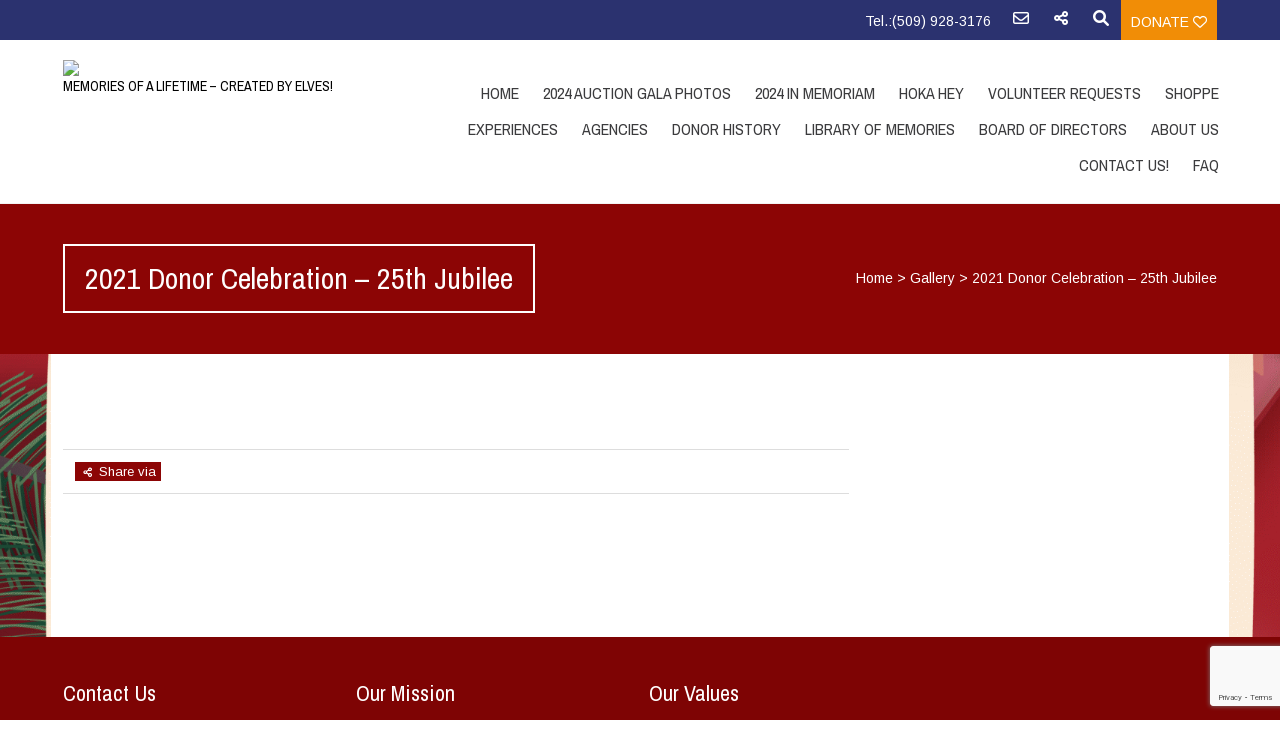

--- FILE ---
content_type: text/html; charset=UTF-8
request_url: https://nwnorthpole.org/gallery/2021-donor-celebration-25th-jubilee/?envira-downloads-gallery-id=2662&envira-downloads-gallery-image=2689
body_size: 14603
content:

<!DOCTYPE html>
<html lang="en-US">
<head>
	<!--  Basic Page Needs -->
	<meta charset="UTF-8" />

	<!-- Favicon -->
			<link rel="shortcut icon" href="http://90r.1da.myftpupload.com/wp-content/uploads/2025/06/cropped-SFF-Logo-Favicon.png">
		<link rel="apple-touch-icon" href="http://90r.1da.myftpupload.com/wp-content/uploads/2025/06/cropped-SFF-Logo-Favicon.png" />
	
	<!-- Mobile Specific Meta -->
	<meta name="viewport" content="width=device-width, initial-scale=1, maximum-scale=1">
	<meta name='robots' content='noindex, nofollow' />
	<style>img:is([sizes="auto" i], [sizes^="auto," i]) { contain-intrinsic-size: 3000px 1500px }</style>
	
	<!-- This site is optimized with the Yoast SEO Premium plugin v26.2 (Yoast SEO v26.8) - https://yoast.com/product/yoast-seo-premium-wordpress/ -->
	<title>2021 Donor Celebration - 25th Jubilee - Spokane Fantasy Flight</title>
	<meta property="og:locale" content="en_US" />
	<meta property="og:type" content="article" />
	<meta property="og:title" content="2021 Donor Celebration - 25th Jubilee" />
	<meta property="og:url" content="https://nwnorthpole.org/gallery/2021-donor-celebration-25th-jubilee/" />
	<meta property="og:site_name" content="Spokane Fantasy Flight" />
	<meta property="article:publisher" content="https://www.facebook.com/groups/nwnorthpole" />
	<meta property="article:modified_time" content="2023-05-30T17:57:59+00:00" />
	<meta property="og:image" content="https://nwnorthpole.org/wp-content/uploads/2023/05/SFF-ELF-LOGO-2025-6in.png" />
	<meta property="og:image:width" content="432" />
	<meta property="og:image:height" content="162" />
	<meta property="og:image:type" content="image/png" />
	<meta name="twitter:card" content="summary_large_image" />
	<script type="application/ld+json" class="yoast-schema-graph">{"@context":"https://schema.org","@graph":[{"@type":"WebPage","@id":"https://nwnorthpole.org/gallery/2021-donor-celebration-25th-jubilee/","url":"https://nwnorthpole.org/gallery/2021-donor-celebration-25th-jubilee/","name":"2021 Donor Celebration - 25th Jubilee - Spokane Fantasy Flight","isPartOf":{"@id":"https://nwnorthpole.org/#website"},"datePublished":"2021-12-20T22:38:06+00:00","dateModified":"2023-05-30T17:57:59+00:00","breadcrumb":{"@id":"https://nwnorthpole.org/gallery/2021-donor-celebration-25th-jubilee/#breadcrumb"},"inLanguage":"en-US","potentialAction":[{"@type":"ReadAction","target":["https://nwnorthpole.org/gallery/2021-donor-celebration-25th-jubilee/"]}]},{"@type":"BreadcrumbList","@id":"https://nwnorthpole.org/gallery/2021-donor-celebration-25th-jubilee/#breadcrumb","itemListElement":[{"@type":"ListItem","position":1,"name":"Home","item":"https://nwnorthpole.org/"},{"@type":"ListItem","position":2,"name":"2021 Donor Celebration &#8211; 25th Jubilee"}]},{"@type":"WebSite","@id":"https://nwnorthpole.org/#website","url":"https://nwnorthpole.org/","name":"Spokane Fantasy Flight","description":"Memories of a lifetime - created by elves!","publisher":{"@id":"https://nwnorthpole.org/#organization"},"potentialAction":[{"@type":"SearchAction","target":{"@type":"EntryPoint","urlTemplate":"https://nwnorthpole.org/?s={search_term_string}"},"query-input":{"@type":"PropertyValueSpecification","valueRequired":true,"valueName":"search_term_string"}}],"inLanguage":"en-US"},{"@type":"Organization","@id":"https://nwnorthpole.org/#organization","name":"Northwest North Pole Adventure","alternateName":"NNPA","url":"https://nwnorthpole.org/","logo":{"@type":"ImageObject","inLanguage":"en-US","@id":"https://nwnorthpole.org/#/schema/logo/image/","url":"https://nwnorthpole.org\n/wp-content/uploads/2023/05/SFF-ELF-LOGO-2025-6in.png","contentUrl":"https://nwnorthpole.org\n/wp-content/uploads/2023/05/SFF-ELF-LOGO-2025-6in.png","width":432,"height":162,"caption":"Northwest North Pole Adventure"},"image":{"@id":"https://nwnorthpole.org/#/schema/logo/image/"},"sameAs":["https://www.facebook.com/groups/nwnorthpole","https://www.facebook.com/spokanefantasyflight"],"email":"info@nwnorthpole.org","telephone":"5092902487","legalName":"Northwest North Pole Adventure","foundingDate":"2009-01-01","taxID":"26-3938303"}]}</script>
	<!-- / Yoast SEO Premium plugin. -->


<meta http-equiv="x-dns-prefetch-control" content="on">
<link href="https://app.ecwid.com" rel="preconnect" crossorigin />
<link href="https://ecomm.events" rel="preconnect" crossorigin />
<link href="https://d1q3axnfhmyveb.cloudfront.net" rel="preconnect" crossorigin />
<link href="https://dqzrr9k4bjpzk.cloudfront.net" rel="preconnect" crossorigin />
<link href="https://d1oxsl77a1kjht.cloudfront.net" rel="preconnect" crossorigin>
<link rel="prefetch" href="https://app.ecwid.com/script.js?63699321&data_platform=wporg&lang=en" as="script"/>
<link rel="prerender" href="https://nwnorthpole.org/shoppe/"/>
<link rel='dns-prefetch' href='//nwnorthpole.org_' />
<link rel='dns-prefetch' href='//fonts.googleapis.com' />
<link rel="alternate" type="application/rss+xml" title="Spokane Fantasy Flight &raquo; Feed" href="https://nwnorthpole.org/feed/" />
<link rel="alternate" type="application/rss+xml" title="Spokane Fantasy Flight &raquo; Comments Feed" href="https://nwnorthpole.org/comments/feed/" />
<script type="text/javascript">
/* <![CDATA[ */
window._wpemojiSettings = {"baseUrl":"https:\/\/s.w.org\/images\/core\/emoji\/16.0.1\/72x72\/","ext":".png","svgUrl":"https:\/\/s.w.org\/images\/core\/emoji\/16.0.1\/svg\/","svgExt":".svg","source":{"concatemoji":"https:\/\/nwnorthpole.org\/wp-includes\/js\/wp-emoji-release.min.js?ver=6.8.3"}};
/*! This file is auto-generated */
!function(s,n){var o,i,e;function c(e){try{var t={supportTests:e,timestamp:(new Date).valueOf()};sessionStorage.setItem(o,JSON.stringify(t))}catch(e){}}function p(e,t,n){e.clearRect(0,0,e.canvas.width,e.canvas.height),e.fillText(t,0,0);var t=new Uint32Array(e.getImageData(0,0,e.canvas.width,e.canvas.height).data),a=(e.clearRect(0,0,e.canvas.width,e.canvas.height),e.fillText(n,0,0),new Uint32Array(e.getImageData(0,0,e.canvas.width,e.canvas.height).data));return t.every(function(e,t){return e===a[t]})}function u(e,t){e.clearRect(0,0,e.canvas.width,e.canvas.height),e.fillText(t,0,0);for(var n=e.getImageData(16,16,1,1),a=0;a<n.data.length;a++)if(0!==n.data[a])return!1;return!0}function f(e,t,n,a){switch(t){case"flag":return n(e,"\ud83c\udff3\ufe0f\u200d\u26a7\ufe0f","\ud83c\udff3\ufe0f\u200b\u26a7\ufe0f")?!1:!n(e,"\ud83c\udde8\ud83c\uddf6","\ud83c\udde8\u200b\ud83c\uddf6")&&!n(e,"\ud83c\udff4\udb40\udc67\udb40\udc62\udb40\udc65\udb40\udc6e\udb40\udc67\udb40\udc7f","\ud83c\udff4\u200b\udb40\udc67\u200b\udb40\udc62\u200b\udb40\udc65\u200b\udb40\udc6e\u200b\udb40\udc67\u200b\udb40\udc7f");case"emoji":return!a(e,"\ud83e\udedf")}return!1}function g(e,t,n,a){var r="undefined"!=typeof WorkerGlobalScope&&self instanceof WorkerGlobalScope?new OffscreenCanvas(300,150):s.createElement("canvas"),o=r.getContext("2d",{willReadFrequently:!0}),i=(o.textBaseline="top",o.font="600 32px Arial",{});return e.forEach(function(e){i[e]=t(o,e,n,a)}),i}function t(e){var t=s.createElement("script");t.src=e,t.defer=!0,s.head.appendChild(t)}"undefined"!=typeof Promise&&(o="wpEmojiSettingsSupports",i=["flag","emoji"],n.supports={everything:!0,everythingExceptFlag:!0},e=new Promise(function(e){s.addEventListener("DOMContentLoaded",e,{once:!0})}),new Promise(function(t){var n=function(){try{var e=JSON.parse(sessionStorage.getItem(o));if("object"==typeof e&&"number"==typeof e.timestamp&&(new Date).valueOf()<e.timestamp+604800&&"object"==typeof e.supportTests)return e.supportTests}catch(e){}return null}();if(!n){if("undefined"!=typeof Worker&&"undefined"!=typeof OffscreenCanvas&&"undefined"!=typeof URL&&URL.createObjectURL&&"undefined"!=typeof Blob)try{var e="postMessage("+g.toString()+"("+[JSON.stringify(i),f.toString(),p.toString(),u.toString()].join(",")+"));",a=new Blob([e],{type:"text/javascript"}),r=new Worker(URL.createObjectURL(a),{name:"wpTestEmojiSupports"});return void(r.onmessage=function(e){c(n=e.data),r.terminate(),t(n)})}catch(e){}c(n=g(i,f,p,u))}t(n)}).then(function(e){for(var t in e)n.supports[t]=e[t],n.supports.everything=n.supports.everything&&n.supports[t],"flag"!==t&&(n.supports.everythingExceptFlag=n.supports.everythingExceptFlag&&n.supports[t]);n.supports.everythingExceptFlag=n.supports.everythingExceptFlag&&!n.supports.flag,n.DOMReady=!1,n.readyCallback=function(){n.DOMReady=!0}}).then(function(){return e}).then(function(){var e;n.supports.everything||(n.readyCallback(),(e=n.source||{}).concatemoji?t(e.concatemoji):e.wpemoji&&e.twemoji&&(t(e.twemoji),t(e.wpemoji)))}))}((window,document),window._wpemojiSettings);
/* ]]> */
</script>
<link rel='stylesheet' id='mediaelement-css' href='https://nwnorthpole.org/wp-includes/js/mediaelement/mediaelementplayer-legacy.min.css?ver=4.2.17' type='text/css' media='all' />
<link rel='stylesheet' id='wp-mediaelement-css' href='https://nwnorthpole.org/wp-includes/js/mediaelement/wp-mediaelement.min.css?ver=6.8.3' type='text/css' media='all' />
<style id='wp-emoji-styles-inline-css' type='text/css'>

	img.wp-smiley, img.emoji {
		display: inline !important;
		border: none !important;
		box-shadow: none !important;
		height: 1em !important;
		width: 1em !important;
		margin: 0 0.07em !important;
		vertical-align: -0.1em !important;
		background: none !important;
		padding: 0 !important;
	}
</style>
<link rel='stylesheet' id='wp-block-library-css' href='https://nwnorthpole.org/wp-includes/css/dist/block-library/style.min.css?ver=6.8.3' type='text/css' media='all' />
<style id='classic-theme-styles-inline-css' type='text/css'>
/*! This file is auto-generated */
.wp-block-button__link{color:#fff;background-color:#32373c;border-radius:9999px;box-shadow:none;text-decoration:none;padding:calc(.667em + 2px) calc(1.333em + 2px);font-size:1.125em}.wp-block-file__button{background:#32373c;color:#fff;text-decoration:none}
</style>
<link rel='stylesheet' id='font-awesome-css' href='https://nwnorthpole.org/wp-content/plugins/contact-widgets/assets/css/font-awesome.min.css?ver=4.7.0' type='text/css' media='all' />
<style id='global-styles-inline-css' type='text/css'>
:root{--wp--preset--aspect-ratio--square: 1;--wp--preset--aspect-ratio--4-3: 4/3;--wp--preset--aspect-ratio--3-4: 3/4;--wp--preset--aspect-ratio--3-2: 3/2;--wp--preset--aspect-ratio--2-3: 2/3;--wp--preset--aspect-ratio--16-9: 16/9;--wp--preset--aspect-ratio--9-16: 9/16;--wp--preset--color--black: #000000;--wp--preset--color--cyan-bluish-gray: #abb8c3;--wp--preset--color--white: #ffffff;--wp--preset--color--pale-pink: #f78da7;--wp--preset--color--vivid-red: #cf2e2e;--wp--preset--color--luminous-vivid-orange: #ff6900;--wp--preset--color--luminous-vivid-amber: #fcb900;--wp--preset--color--light-green-cyan: #7bdcb5;--wp--preset--color--vivid-green-cyan: #00d084;--wp--preset--color--pale-cyan-blue: #8ed1fc;--wp--preset--color--vivid-cyan-blue: #0693e3;--wp--preset--color--vivid-purple: #9b51e0;--wp--preset--gradient--vivid-cyan-blue-to-vivid-purple: linear-gradient(135deg,rgba(6,147,227,1) 0%,rgb(155,81,224) 100%);--wp--preset--gradient--light-green-cyan-to-vivid-green-cyan: linear-gradient(135deg,rgb(122,220,180) 0%,rgb(0,208,130) 100%);--wp--preset--gradient--luminous-vivid-amber-to-luminous-vivid-orange: linear-gradient(135deg,rgba(252,185,0,1) 0%,rgba(255,105,0,1) 100%);--wp--preset--gradient--luminous-vivid-orange-to-vivid-red: linear-gradient(135deg,rgba(255,105,0,1) 0%,rgb(207,46,46) 100%);--wp--preset--gradient--very-light-gray-to-cyan-bluish-gray: linear-gradient(135deg,rgb(238,238,238) 0%,rgb(169,184,195) 100%);--wp--preset--gradient--cool-to-warm-spectrum: linear-gradient(135deg,rgb(74,234,220) 0%,rgb(151,120,209) 20%,rgb(207,42,186) 40%,rgb(238,44,130) 60%,rgb(251,105,98) 80%,rgb(254,248,76) 100%);--wp--preset--gradient--blush-light-purple: linear-gradient(135deg,rgb(255,206,236) 0%,rgb(152,150,240) 100%);--wp--preset--gradient--blush-bordeaux: linear-gradient(135deg,rgb(254,205,165) 0%,rgb(254,45,45) 50%,rgb(107,0,62) 100%);--wp--preset--gradient--luminous-dusk: linear-gradient(135deg,rgb(255,203,112) 0%,rgb(199,81,192) 50%,rgb(65,88,208) 100%);--wp--preset--gradient--pale-ocean: linear-gradient(135deg,rgb(255,245,203) 0%,rgb(182,227,212) 50%,rgb(51,167,181) 100%);--wp--preset--gradient--electric-grass: linear-gradient(135deg,rgb(202,248,128) 0%,rgb(113,206,126) 100%);--wp--preset--gradient--midnight: linear-gradient(135deg,rgb(2,3,129) 0%,rgb(40,116,252) 100%);--wp--preset--font-size--small: 13px;--wp--preset--font-size--medium: 20px;--wp--preset--font-size--large: 36px;--wp--preset--font-size--x-large: 42px;--wp--preset--spacing--20: 0.44rem;--wp--preset--spacing--30: 0.67rem;--wp--preset--spacing--40: 1rem;--wp--preset--spacing--50: 1.5rem;--wp--preset--spacing--60: 2.25rem;--wp--preset--spacing--70: 3.38rem;--wp--preset--spacing--80: 5.06rem;--wp--preset--shadow--natural: 6px 6px 9px rgba(0, 0, 0, 0.2);--wp--preset--shadow--deep: 12px 12px 50px rgba(0, 0, 0, 0.4);--wp--preset--shadow--sharp: 6px 6px 0px rgba(0, 0, 0, 0.2);--wp--preset--shadow--outlined: 6px 6px 0px -3px rgba(255, 255, 255, 1), 6px 6px rgba(0, 0, 0, 1);--wp--preset--shadow--crisp: 6px 6px 0px rgba(0, 0, 0, 1);}:where(.is-layout-flex){gap: 0.5em;}:where(.is-layout-grid){gap: 0.5em;}body .is-layout-flex{display: flex;}.is-layout-flex{flex-wrap: wrap;align-items: center;}.is-layout-flex > :is(*, div){margin: 0;}body .is-layout-grid{display: grid;}.is-layout-grid > :is(*, div){margin: 0;}:where(.wp-block-columns.is-layout-flex){gap: 2em;}:where(.wp-block-columns.is-layout-grid){gap: 2em;}:where(.wp-block-post-template.is-layout-flex){gap: 1.25em;}:where(.wp-block-post-template.is-layout-grid){gap: 1.25em;}.has-black-color{color: var(--wp--preset--color--black) !important;}.has-cyan-bluish-gray-color{color: var(--wp--preset--color--cyan-bluish-gray) !important;}.has-white-color{color: var(--wp--preset--color--white) !important;}.has-pale-pink-color{color: var(--wp--preset--color--pale-pink) !important;}.has-vivid-red-color{color: var(--wp--preset--color--vivid-red) !important;}.has-luminous-vivid-orange-color{color: var(--wp--preset--color--luminous-vivid-orange) !important;}.has-luminous-vivid-amber-color{color: var(--wp--preset--color--luminous-vivid-amber) !important;}.has-light-green-cyan-color{color: var(--wp--preset--color--light-green-cyan) !important;}.has-vivid-green-cyan-color{color: var(--wp--preset--color--vivid-green-cyan) !important;}.has-pale-cyan-blue-color{color: var(--wp--preset--color--pale-cyan-blue) !important;}.has-vivid-cyan-blue-color{color: var(--wp--preset--color--vivid-cyan-blue) !important;}.has-vivid-purple-color{color: var(--wp--preset--color--vivid-purple) !important;}.has-black-background-color{background-color: var(--wp--preset--color--black) !important;}.has-cyan-bluish-gray-background-color{background-color: var(--wp--preset--color--cyan-bluish-gray) !important;}.has-white-background-color{background-color: var(--wp--preset--color--white) !important;}.has-pale-pink-background-color{background-color: var(--wp--preset--color--pale-pink) !important;}.has-vivid-red-background-color{background-color: var(--wp--preset--color--vivid-red) !important;}.has-luminous-vivid-orange-background-color{background-color: var(--wp--preset--color--luminous-vivid-orange) !important;}.has-luminous-vivid-amber-background-color{background-color: var(--wp--preset--color--luminous-vivid-amber) !important;}.has-light-green-cyan-background-color{background-color: var(--wp--preset--color--light-green-cyan) !important;}.has-vivid-green-cyan-background-color{background-color: var(--wp--preset--color--vivid-green-cyan) !important;}.has-pale-cyan-blue-background-color{background-color: var(--wp--preset--color--pale-cyan-blue) !important;}.has-vivid-cyan-blue-background-color{background-color: var(--wp--preset--color--vivid-cyan-blue) !important;}.has-vivid-purple-background-color{background-color: var(--wp--preset--color--vivid-purple) !important;}.has-black-border-color{border-color: var(--wp--preset--color--black) !important;}.has-cyan-bluish-gray-border-color{border-color: var(--wp--preset--color--cyan-bluish-gray) !important;}.has-white-border-color{border-color: var(--wp--preset--color--white) !important;}.has-pale-pink-border-color{border-color: var(--wp--preset--color--pale-pink) !important;}.has-vivid-red-border-color{border-color: var(--wp--preset--color--vivid-red) !important;}.has-luminous-vivid-orange-border-color{border-color: var(--wp--preset--color--luminous-vivid-orange) !important;}.has-luminous-vivid-amber-border-color{border-color: var(--wp--preset--color--luminous-vivid-amber) !important;}.has-light-green-cyan-border-color{border-color: var(--wp--preset--color--light-green-cyan) !important;}.has-vivid-green-cyan-border-color{border-color: var(--wp--preset--color--vivid-green-cyan) !important;}.has-pale-cyan-blue-border-color{border-color: var(--wp--preset--color--pale-cyan-blue) !important;}.has-vivid-cyan-blue-border-color{border-color: var(--wp--preset--color--vivid-cyan-blue) !important;}.has-vivid-purple-border-color{border-color: var(--wp--preset--color--vivid-purple) !important;}.has-vivid-cyan-blue-to-vivid-purple-gradient-background{background: var(--wp--preset--gradient--vivid-cyan-blue-to-vivid-purple) !important;}.has-light-green-cyan-to-vivid-green-cyan-gradient-background{background: var(--wp--preset--gradient--light-green-cyan-to-vivid-green-cyan) !important;}.has-luminous-vivid-amber-to-luminous-vivid-orange-gradient-background{background: var(--wp--preset--gradient--luminous-vivid-amber-to-luminous-vivid-orange) !important;}.has-luminous-vivid-orange-to-vivid-red-gradient-background{background: var(--wp--preset--gradient--luminous-vivid-orange-to-vivid-red) !important;}.has-very-light-gray-to-cyan-bluish-gray-gradient-background{background: var(--wp--preset--gradient--very-light-gray-to-cyan-bluish-gray) !important;}.has-cool-to-warm-spectrum-gradient-background{background: var(--wp--preset--gradient--cool-to-warm-spectrum) !important;}.has-blush-light-purple-gradient-background{background: var(--wp--preset--gradient--blush-light-purple) !important;}.has-blush-bordeaux-gradient-background{background: var(--wp--preset--gradient--blush-bordeaux) !important;}.has-luminous-dusk-gradient-background{background: var(--wp--preset--gradient--luminous-dusk) !important;}.has-pale-ocean-gradient-background{background: var(--wp--preset--gradient--pale-ocean) !important;}.has-electric-grass-gradient-background{background: var(--wp--preset--gradient--electric-grass) !important;}.has-midnight-gradient-background{background: var(--wp--preset--gradient--midnight) !important;}.has-small-font-size{font-size: var(--wp--preset--font-size--small) !important;}.has-medium-font-size{font-size: var(--wp--preset--font-size--medium) !important;}.has-large-font-size{font-size: var(--wp--preset--font-size--large) !important;}.has-x-large-font-size{font-size: var(--wp--preset--font-size--x-large) !important;}
:where(.wp-block-post-template.is-layout-flex){gap: 1.25em;}:where(.wp-block-post-template.is-layout-grid){gap: 1.25em;}
:where(.wp-block-columns.is-layout-flex){gap: 2em;}:where(.wp-block-columns.is-layout-grid){gap: 2em;}
:root :where(.wp-block-pullquote){font-size: 1.5em;line-height: 1.6;}
</style>
<link rel='stylesheet' id='contact-form-7-css' href='https://nwnorthpole.org/wp-content/plugins/contact-form-7/includes/css/styles.css?ver=6.0.6' type='text/css' media='all' />
<link rel='stylesheet' id='ecwid-css-css' href='https://nwnorthpole.org/wp-content/plugins/ecwid-shopping-cart/css/frontend.css?ver=7.0.5' type='text/css' media='all' />
<link rel='stylesheet' id='wp-components-css' href='https://nwnorthpole.org/wp-includes/css/dist/components/style.min.css?ver=6.8.3' type='text/css' media='all' />
<link rel='stylesheet' id='godaddy-styles-css' href='https://nwnorthpole.org/wp-content/mu-plugins/vendor/wpex/godaddy-launch/includes/Dependencies/GoDaddy/Styles/build/latest.css?ver=2.0.2' type='text/css' media='all' />
<link rel='stylesheet' id='charitas-vendors-css' href='https://nwnorthpole.org/wp-content/themes/charitas-wpl/assets/styles/vendors.min.css?ver=6.8.3' type='text/css' media='all' />
<link rel='stylesheet' id='google-fonts-css' href='https://fonts.googleapis.com/css?family=Arimo%3A400%2C700%2C400italic%2C700italic%7CArchivo+Narrow%3A400%2C400italic%2C700italic%2C700%3Alatin%2Ccyrillic-ext%2Cgreek-ext%2Cvietnamese%2Cgreek%2Clatin-ext%2Ccyrillic&#038;ver=6.8.3' type='text/css' media='all' />
<link rel='stylesheet' id='charitas-style-css' href='https://nwnorthpole.org/wp-content/themes/charitas-wpl/style.css?ver=6.8.3' type='text/css' media='all' />
<link rel='stylesheet' id='child-style-css' href='https://nwnorthpole.org/wp-content/themes/charitas-child/style.css?ver=3.0' type='text/css' media='all' />
<link rel='stylesheet' id='wpcw-css' href='https://nwnorthpole.org/wp-content/plugins/contact-widgets/assets/css/style.min.css?ver=1.0.1' type='text/css' media='all' />
<link rel='stylesheet' id='tablepress-default-css' href='https://nwnorthpole.org/wp-content/tablepress-combined.min.css?ver=41' type='text/css' media='all' />
<script type="text/javascript" src="https://nwnorthpole.org/wp-includes/js/jquery/jquery.min.js?ver=3.7.1" id="jquery-core-js"></script>
<script type="text/javascript" src="https://nwnorthpole.org/wp-includes/js/jquery/jquery-migrate.min.js?ver=3.4.1" id="jquery-migrate-js"></script>
<link rel="https://api.w.org/" href="https://nwnorthpole.org/wp-json/" /><link rel="alternate" title="JSON" type="application/json" href="https://nwnorthpole.org/wp-json/wp/v2/envira-gallery/2662" /><link rel="EditURI" type="application/rsd+xml" title="RSD" href="https://nwnorthpole.org/xmlrpc.php?rsd" />
<meta name="generator" content="WordPress 6.8.3" />
<link rel='shortlink' href='https://nwnorthpole.org/?p=2662' />
<link rel="alternate" title="oEmbed (JSON)" type="application/json+oembed" href="https://nwnorthpole.org/wp-json/oembed/1.0/embed?url=https%3A%2F%2Fnwnorthpole.org%2Fgallery%2F2021-donor-celebration-25th-jubilee%2F" />
<link rel="alternate" title="oEmbed (XML)" type="text/xml+oembed" href="https://nwnorthpole.org/wp-json/oembed/1.0/embed?url=https%3A%2F%2Fnwnorthpole.org%2Fgallery%2F2021-donor-celebration-25th-jubilee%2F&#038;format=xml" />
<script data-cfasync="false" data-no-optimize="1" type="text/javascript">
window.ec = window.ec || Object()
window.ec.config = window.ec.config || Object();
window.ec.config.enable_canonical_urls = true;

</script>
        <!--noptimize-->
        <script data-cfasync="false" type="text/javascript">
            window.ec = window.ec || Object();
            window.ec.config = window.ec.config || Object();
            window.ec.config.store_main_page_url = 'https://nwnorthpole.org/shoppe/';
        </script>
        <!--/noptimize-->
        
<meta property='og:title' content='2021 Donor Celebration &#8211; 25th Jubilee' />
<meta property='og:site_name' content='Spokane Fantasy Flight' />
<meta property='og:url' content='https://nwnorthpole.org/gallery/2021-donor-celebration-25th-jubilee/' />
<meta property='og:type' content='article' />				<style>
			a, a:visited { color: #bc8456;}

			a:focus, a:active, a:hover { color: #ffffff; }

			/* This used to be background */
			.teaser-page-list, #footer-widget-area, .short-content .buttons, .buttons-download, .event-info, .teaser-page-404, .announce-body, .teaser-page, .tagcloud a, .widget ul li:hover, #searchform #searchsubmit, .nav-next a:hover, .nav-previous a:hover, .progress-percent, .progress-money, .progress-percent .arrow, .progress-money .arrow, .donate_now_bt, .toggle-content-donation, .widget-title .viewall a:hover, .flexslider-news .flex-button-red a:hover, .entry-header-comments .reply a:hover, .share-buttons, #flexslider-gallery-carousel, .menu-language-menu-container ul li a:hover, .menu-language-menu-container ul .current a, ul.nav-menu ul a:hover, .nav-menu ul ul a:hover, #toolbar .tb-list .search-items, #toolbar .tb-list .search a:hover, #toolbar .tb-list .search:hover { background-color:  #8c0505;}

			h1,h2,h3,h4,h5,h6, .candidate .name, figure:hover .mask-square, .nav-menu .current_page_item > a, .nav-menu .current_page_ancestor > a, .nav-menu .current-menu-item > a, .nav-menu .current-menu-ancestor > a {color:  #8c0505;}

			.tagcloud a:hover {color: #ffffff!important;}

			.nav-next a:hover, .nav-previous a:hover, .toggle-content-donation, .widget-title .viewall a:hover, .flexslider-news .flex-button-red a, .entry-header-comments .reply a:hover {border: 1px solid #8c0505!important;}

			.flex-active, .woocommerce-product-gallery .flex-control-nav li img.flex-active {border-top: 3px solid #8c0505;}

			.flex-content .flex-button a:hover, .woocommerce .widget_price_filter .ui-slider .ui-slider-handle, .woocommerce .widget_price_filter .ui-slider .ui-slider-range, .woocommerce #respond input#submit, .woocommerce a.button, .woocommerce button.button, .woocommerce input.button, .woocommerce #respond input#submit.alt, .woocommerce a.button.alt, .woocommerce button.button.alt, .woocommerce input.button.alt {background:#8c0505; }

			.latestnews-body .flex-direction-nav a {background-color: #8c0505;}

			.entry-content blockquote {border-left: 3px solid #8c0505;}
			#toolbar, .site-info, #flexslider-gallery-carousel .flex-active-slide, .mean-container .mean-bar, .social-widget-margin a, .social-widget-margin a:visited  {	background: #2b326f; }
			.flickr-widget-body a:hover {border: 1px solid #2b326f;;}

			.woocommerce div.product p.price, .woocommerce div.product span.price, .woocommerce div.product .stock, .woocommerce ul.products li.product .price { color:#0e4d27; }
			.woocommerce span.onsale { background-color:#0e4d27; }

		</style>
	<style>.site {
    background-color: transparent;
}</style><style type="text/css" id="custom-background-css">
body.custom-background { background-image: url("https://nwnorthpole.org/wp-content/uploads/2025/05/SFF-2025-Background-Vertical-scaled.png"); background-position: right top; background-size: cover; background-repeat: no-repeat; background-attachment: scroll; }
</style>
	<link rel="icon" href="https://nwnorthpole.org/wp-content/uploads/2025/06/cropped-SFF-Logo-Favicon-150x150.png" sizes="32x32" />
<link rel="icon" href="https://nwnorthpole.org/wp-content/uploads/2025/06/cropped-SFF-Logo-Favicon-200x200.png" sizes="192x192" />
<link rel="apple-touch-icon" href="https://nwnorthpole.org/wp-content/uploads/2025/06/cropped-SFF-Logo-Favicon-200x200.png" />
<meta name="msapplication-TileImage" content="https://nwnorthpole.org/wp-content/uploads/2025/06/cropped-SFF-Logo-Favicon-300x300.png" />
</head>
<body class="wp-singular envira-template-default single single-envira postid-2662 custom-background wp-theme-charitas-wpl wp-child-theme-charitas-child">
	<div id="page">

		<!-- Toolbar -->
		<div id="toolbar">
			<div class="container_16">

				<div class="grid_16">

						
					<ul class="tb-list">
													<li class="phone"><a href="tel:(509) 928-3176" >Tel.:(509) 928-3176</a></li>
						
						
													<li class="list-icon-item"><a href="https://nwnorthpole.org/contact/" title="Contact"><i class="far fa-envelope"></i></a></li>
						
						
						
																						<li class="list-icon-item share"><a title="Social Buttons" href="#"><i class="fas fa-share-alt"></i></a>
									<ul class="share-items radius-bottom">
																					<li class="list-icon-item radius"><a target="_blank" title="Facebook" href="https://www.facebook.com/SpokaneFantasyFlight/"><i class="fab fa-facebook"></i></a></li>
																			</ul>
								</li>
							
						
													<li class="list-icon-item search">
								<a href="#">
									<i class="fas fa-search" title="Search"></i>
								</a>
								<ul class="search-items radius-bottom">
									<li>
										<div class="search-form">
											<form role="search" method="get" id="searchform" action="https://nwnorthpole.org/">
												<div>
													<input type="text" value="Search for..." name="s" id="s" onfocus="if(this.value==this.defaultValue)this.value='';" onblur="if(this.value=='')this.value=this.defaultValue;"/>
													<input type="submit" id="searchsubmit" value="Search" />
												</div>
											</form>
										</div>
									</li>
								</ul>
							</li>
												<!-- Display the shopping cart if WooCommerce is active -->
												
													<li class="donate"><a target="_self" href="https://nwnorthpole.ejoinme.org/donate2025">Donate <i class="far fa-heart"></i></a></li>
						
					</ul>
					<div class="clear"></div>
				</div>
			</div>
			<div class="clear"></div>
		</div>
		<!-- /#toolbar -->

		<header id="branding" class="site-header" role="banner">
			<div id="sticky_navigation">
				<div class="container_16">
					<hgroup class="fleft grid_5">
							<h1 id="site-title">
								<a href="https://nwnorthpole.org/" title="Spokane Fantasy Flight - Memories of a lifetime &#8211; created by elves!" rel="home">
																<img src="http://90r.1da.myftpupload.com/wp-content/uploads/2023/05/SFF-ELF-LOGO-2025-6in.png">
															</a></h1>
								<h2 id="site-description">Memories of a lifetime &#8211; created by elves!</h2>
					</hgroup>

					<nav role="navigation" class="site-navigation main-navigation grid_11" id="site-navigation">
						<div class="menu-primary-menu-container"><ul id="menu-primary-menu" class="nav-menu"><li id="menu-item-5508" class="menu-item menu-item-type-post_type menu-item-object-page menu-item-home menu-item-5508"><a href="https://nwnorthpole.org/">HOME</a></li>
<li id="menu-item-10463" class="menu-item menu-item-type-post_type menu-item-object-page menu-item-has-children menu-item-10463"><a href="https://nwnorthpole.org/2024-auction-gala-photos/">2024 Auction Gala Photos</a>
<ul class="sub-menu">
	<li id="menu-item-10465" class="menu-item menu-item-type-post_type menu-item-object-page menu-item-10465"><a href="https://nwnorthpole.org/2024-snowflake-memories-step-n-repeat-photos/">2024 Snowflake Memories| Step-n-Repeat Photos</a></li>
	<li id="menu-item-10883" class="menu-item menu-item-type-post_type menu-item-object-page menu-item-10883"><a href="https://nwnorthpole.org/2024-snowflake-memories-desserts/">2024 Snowflake Memories | Desserts!</a></li>
	<li id="menu-item-10884" class="menu-item menu-item-type-post_type menu-item-object-page menu-item-10884"><a href="https://nwnorthpole.org/2024-snowflake-memories-dessert-dash/">2024 Snowflake Memories | Dessert DASH!</a></li>
	<li id="menu-item-10464" class="menu-item menu-item-type-post_type menu-item-object-page menu-item-10464"><a href="https://nwnorthpole.org/2024-snowflake-memories-elfie-selfie-photos/">2024 Snowflake Memories | Elfie Selfie Photos</a></li>
	<li id="menu-item-10796" class="menu-item menu-item-type-post_type menu-item-object-page menu-item-10796"><a href="https://nwnorthpole.org/2024-snowflake-memories-guest-photos/">2024 Snowflake Memories | Guest Photos</a></li>
	<li id="menu-item-10795" class="menu-item menu-item-type-post_type menu-item-object-page menu-item-10795"><a href="https://nwnorthpole.org/2024-snowflake-memories-the-program/">2024 Snowflake Memories | The Program</a></li>
</ul>
</li>
<li id="menu-item-10183" class="menu-item menu-item-type-post_type menu-item-object-page menu-item-10183"><a href="https://nwnorthpole.org/donors/2024-donors/">2024 In Memoriam</a></li>
<li id="menu-item-8408" class="menu-item menu-item-type-post_type menu-item-object-page menu-item-8408"><a href="https://nwnorthpole.org/hoka-hey/">Hoka Hey</a></li>
<li id="menu-item-5038" class="menu-item menu-item-type-post_type menu-item-object-post menu-item-5038"><a href="https://nwnorthpole.org/volunteer-request/">Volunteer Requests</a></li>
<li id="menu-item-6715" class="menu-item menu-item-type-ecwid_menu_item menu-item-object-ecwid-store menu-item-has-children menu-item-6715"><a href="https://nwnorthpole.org/shoppe/">Shoppe</a>
<ul class="sub-menu">
	<li id="menu-item-6718" class="menu-item menu-item-type-post_type menu-item-object-page menu-item-6718"><a href="https://nwnorthpole.org/2023-snowflake-series-2-candy-canes/">2023 Snowflake – Series #2 – Candy Canes</a></li>
</ul>
</li>
<li id="menu-item-4464" class="menu-item menu-item-type-post_type menu-item-object-page menu-item-has-children menu-item-4464"><a href="https://nwnorthpole.org/our-experiences/">Experiences</a>
<ul class="sub-menu">
	<li id="menu-item-4453" class="menu-item menu-item-type-post_type menu-item-object-post_causes menu-item-4453"><a href="https://nwnorthpole.org/experiences/0-experiences-0/">Brag-wear “I went to the North Pole!”</a></li>
	<li id="menu-item-4454" class="menu-item menu-item-type-post_type menu-item-object-post_causes menu-item-4454"><a href="https://nwnorthpole.org/experiences/01-experiences-1/">Gift #01 – North Pole Flight 1225 Gate</a></li>
	<li id="menu-item-4455" class="menu-item menu-item-type-post_type menu-item-object-post_causes menu-item-4455"><a href="https://nwnorthpole.org/experiences/02-experience-2/">Gift #02 – Blizten’s Boot Barn</a></li>
	<li id="menu-item-4456" class="menu-item menu-item-type-post_type menu-item-object-post_causes menu-item-4456"><a href="https://nwnorthpole.org/experiences/03-experiences-3-2/">Gift #03 – Frosty’s Closet</a></li>
	<li id="menu-item-4457" class="menu-item menu-item-type-post_type menu-item-object-post_causes menu-item-4457"><a href="https://nwnorthpole.org/experiences/04-experiences-4/">Gift #04 – North Pole Postal Center</a></li>
	<li id="menu-item-4458" class="menu-item menu-item-type-post_type menu-item-object-post_causes menu-item-4458"><a href="https://nwnorthpole.org/experiences/05-experiences-5/">Gift #05 – Polar Express Depot</a></li>
	<li id="menu-item-4459" class="menu-item menu-item-type-post_type menu-item-object-post_causes menu-item-4459"><a href="https://nwnorthpole.org/experiences/06-experiences-6/">Gift #06 – North Pole Fireplace &#038; Stocking</a></li>
	<li id="menu-item-4460" class="menu-item menu-item-type-post_type menu-item-object-post_causes menu-item-4460"><a href="https://nwnorthpole.org/experiences/09-experiences-9-2/">Gift #07 – Mrs. Claus’s Kitchen</a></li>
	<li id="menu-item-4461" class="menu-item menu-item-type-post_type menu-item-object-post_causes menu-item-4461"><a href="https://nwnorthpole.org/experiences/08-experiences-8/">Gift #08 – Mrs. Claus and her Library</a></li>
	<li id="menu-item-4462" class="menu-item menu-item-type-post_type menu-item-object-post_causes menu-item-4462"><a href="https://nwnorthpole.org/experiences/10-experiences-10-2/">Gift #09- Santa’s Gift</a></li>
	<li id="menu-item-4463" class="menu-item menu-item-type-post_type menu-item-object-post_causes menu-item-4463"><a href="https://nwnorthpole.org/experiences/11-experiences-11/">Gift #10 – Mrs. Claus’s Surprise</a></li>
</ul>
</li>
<li id="menu-item-4723" class="menu-item menu-item-type-post_type menu-item-object-page menu-item-4723"><a href="https://nwnorthpole.org/our-agencies/">Agencies</a></li>
<li id="menu-item-409" class="menu-item menu-item-type-post_type menu-item-object-page menu-item-has-children menu-item-409"><a href="https://nwnorthpole.org/donors/">Donor History</a>
<ul class="sub-menu">
	<li id="menu-item-13876" class="menu-item menu-item-type-post_type menu-item-object-post menu-item-13876"><a href="https://nwnorthpole.org/2024-donors-home-page/">2024 Donors</a></li>
	<li id="menu-item-3033" class="menu-item menu-item-type-post_type menu-item-object-page menu-item-3033"><a href="https://nwnorthpole.org/donors/2022-donors/">2022 Donors</a></li>
	<li id="menu-item-1602" class="menu-item menu-item-type-post_type menu-item-object-page menu-item-1602"><a href="https://nwnorthpole.org/donors/2021-donors/">2021 Donors</a></li>
	<li id="menu-item-1584" class="menu-item menu-item-type-post_type menu-item-object-page menu-item-1584"><a href="https://nwnorthpole.org/donors/2020-donors/">2020 Donors</a></li>
	<li id="menu-item-1411" class="menu-item menu-item-type-post_type menu-item-object-page menu-item-1411"><a href="https://nwnorthpole.org/donors/2019-donors/">2019 Donors</a></li>
	<li id="menu-item-1112" class="menu-item menu-item-type-post_type menu-item-object-page menu-item-1112"><a href="https://nwnorthpole.org/donors/2018-donors/">2018 Donors</a></li>
	<li id="menu-item-410" class="menu-item menu-item-type-post_type menu-item-object-page menu-item-410"><a href="https://nwnorthpole.org/donors/2017-donors/">2017 Donors</a></li>
	<li id="menu-item-411" class="menu-item menu-item-type-post_type menu-item-object-page menu-item-411"><a href="https://nwnorthpole.org/donors/2016-donors/">2016 Donors</a></li>
	<li id="menu-item-412" class="menu-item menu-item-type-post_type menu-item-object-page menu-item-412"><a href="https://nwnorthpole.org/donors/2015-donors/">2015 Donors</a></li>
</ul>
</li>
<li id="menu-item-4724" class="menu-item menu-item-type-post_type menu-item-object-page menu-item-has-children menu-item-4724"><a href="https://nwnorthpole.org/galleries/">Library of Memories</a>
<ul class="sub-menu">
	<li id="menu-item-500" class="menu-item menu-item-type-post_type menu-item-object-page menu-item-has-children menu-item-500"><a href="https://nwnorthpole.org/galleries/gallery-photo/">Gallery of Photos</a>
	<ul class="sub-menu">
		<li id="menu-item-6698" class="menu-item menu-item-type-post_type menu-item-object-page menu-item-has-children menu-item-6698"><a href="https://nwnorthpole.org/2023-sff_gala-attendees/">2023 Gala Photos</a>
		<ul class="sub-menu">
			<li id="menu-item-6879" class="menu-item menu-item-type-post_type menu-item-object-post menu-item-6879"><a href="https://nwnorthpole.org/2023-dessert-auction/">2023 Dessert Auction</a></li>
			<li id="menu-item-6886" class="menu-item menu-item-type-post_type menu-item-object-post menu-item-6886"><a href="https://nwnorthpole.org/2023-step_n_repeat/">2023 Step_n_Repeat</a></li>
			<li id="menu-item-6880" class="menu-item menu-item-type-post_type menu-item-object-post menu-item-6880"><a href="https://nwnorthpole.org/2023-auction-photos-elfie-selfies/">2023 Auction Photos – Elfie Selfies</a></li>
			<li id="menu-item-6888" class="menu-item menu-item-type-post_type menu-item-object-post menu-item-6888"><a href="https://nwnorthpole.org/2023-auction-attendee-action/">2023 Auction – Attendee Action!</a></li>
		</ul>
</li>
		<li id="menu-item-3137" class="menu-item menu-item-type-custom menu-item-object-custom menu-item-has-children menu-item-3137"><a href="https://www.snapofalifetime.com/spokanefantasyflight2022?fbclid=IwAR2ehN8TWQWX9C81nSX0Z1FIM47vX1SanIXhaavknWkPmtXAW7VWseJR5XU">2022 I Believe Auction &#038; Gala Photos</a>
		<ul class="sub-menu">
			<li id="menu-item-3670" class="menu-item menu-item-type-post_type menu-item-object-page menu-item-3670"><a href="https://nwnorthpole.org/galleries/gallery-photo/2022-donor-celebration-action/">2022 Donor Celebration – ACTION!</a></li>
		</ul>
</li>
		<li id="menu-item-3504" class="menu-item menu-item-type-post_type menu-item-object-page menu-item-3504"><a href="https://nwnorthpole.org/galleries/gallery-photo/2022-donor-celebration-photos/">2022 DC Photos – SANTA!</a></li>
		<li id="menu-item-2846" class="menu-item menu-item-type-post_type menu-item-object-page menu-item-2846"><a href="https://nwnorthpole.org/galleries/gallery-photo/2021-donor-celebration-photos/">2021 Donor Celebration Photos</a></li>
		<li id="menu-item-4718" class="menu-item menu-item-type-post_type menu-item-object-envira_album menu-item-4718"><a href="https://nwnorthpole.org/album/2021-donor-celebration/">2021 Donor Celebration</a></li>
		<li id="menu-item-4720" class="menu-item menu-item-type-post_type menu-item-object-envira_album menu-item-4720"><a href="https://nwnorthpole.org/album/children-over-the-years/">Children over the Years</a></li>
		<li id="menu-item-4721" class="menu-item menu-item-type-post_type menu-item-object-envira_album menu-item-4721"><a href="https://nwnorthpole.org/album/elves-over-the-years/">Elves over the Years</a></li>
		<li id="menu-item-4719" class="menu-item menu-item-type-post_type menu-item-object-envira_album menu-item-4719"><a href="https://nwnorthpole.org/album/rainbow-fiddle-kids-through-the-years/">Rainbow Fiddle Kids over the Years</a></li>
	</ul>
</li>
	<li id="menu-item-493" class="menu-item menu-item-type-post_type menu-item-object-page menu-item-493"><a href="https://nwnorthpole.org/galleries/gallery/">Gallery Video</a></li>
	<li id="menu-item-492" class="menu-item menu-item-type-post_type menu-item-object-page menu-item-492"><a href="https://nwnorthpole.org/galleries/gallery-copy/">Gallery Media</a></li>
</ul>
</li>
<li id="menu-item-4766" class="menu-item menu-item-type-post_type menu-item-object-page menu-item-has-children menu-item-4766"><a href="https://nwnorthpole.org/our-bod/">Board of Directors</a>
<ul class="sub-menu">
	<li id="menu-item-4713" class="menu-item menu-item-type-post_type menu-item-object-post_staff menu-item-4713"><a href="https://nwnorthpole.org/our-staff/bernie/">Bernie</a></li>
	<li id="menu-item-4716" class="menu-item menu-item-type-post_type menu-item-object-post_staff menu-item-4716"><a href="https://nwnorthpole.org/our-staff/mrs-claus/">Mrs. Claus</a></li>
	<li id="menu-item-4715" class="menu-item menu-item-type-post_type menu-item-object-post_staff menu-item-4715"><a href="https://nwnorthpole.org/our-staff/lady-ru/">Lady Ru</a></li>
	<li id="menu-item-4771" class="menu-item menu-item-type-post_type menu-item-object-post_staff menu-item-4771"><a href="https://nwnorthpole.org/our-staff/karen-henderson/">Cookie</a></li>
	<li id="menu-item-4769" class="menu-item menu-item-type-post_type menu-item-object-post_staff menu-item-4769"><a href="https://nwnorthpole.org/our-staff/lawrence-blythe/">Jet</a></li>
	<li id="menu-item-4770" class="menu-item menu-item-type-post_type menu-item-object-post_staff menu-item-4770"><a href="https://nwnorthpole.org/our-staff/tracy-curry/">Trixie</a></li>
	<li id="menu-item-4773" class="menu-item menu-item-type-post_type menu-item-object-post_staff menu-item-4773"><a href="https://nwnorthpole.org/our-staff/sherrie-morrow/">Jewell</a></li>
	<li id="menu-item-9186" class="menu-item menu-item-type-post_type menu-item-object-post_staff menu-item-9186"><a href="https://nwnorthpole.org/our-staff/sparky/">Sparky</a></li>
</ul>
</li>
<li id="menu-item-4775" class="menu-item menu-item-type-post_type menu-item-object-page menu-item-4775"><a href="https://nwnorthpole.org/about-us/">About Us</a></li>
<li id="menu-item-4722" class="menu-item menu-item-type-post_type menu-item-object-page menu-item-4722"><a href="https://nwnorthpole.org/contact/">Contact Us!</a></li>
<li id="menu-item-237" class="menu-item menu-item-type-post_type menu-item-object-page menu-item-237"><a href="https://nwnorthpole.org/faq/">FAQ</a></li>
</ul></div>					</nav>

					<!-- Mobile navigation -->

					<div class="grid_16 mob-nav"></div>

					<!-- .site-navigation .main-navigation -->
					<div class="clear"></div>
				</div>
			</div>
		</header>
		<!-- #masthead .site-header -->


			<div class="item teaser-page-list">
	
		<div class="container_16">
			<aside class="grid_10">
				<h1 class="page-title">2021 Donor Celebration &#8211; 25th Jubilee</h1>
			</aside>
							<div class="grid_6">
					<div id="rootline">
						<a href="https://nwnorthpole.org/">Home</a> > <a href="https://nwnorthpole.org/gallery/">Gallery</a> > <span class="current">2021 Donor Celebration &#8211; 25th Jubilee</span>					</div>
				</div>
						<div class="clear"></div>
		</div>
	</div>


<div id="main" class="site-main container_16">
	<div class="inner">
		<div id="primary" class="grid_11 suffix_1">
			
	<article id="post-2662" class="single post-2662 envira type-envira status-publish hentry">
		<div class="entry-content">

			
			
			<div class="clear"></div>

			<div class="long-description">
											</div>


			<div class="clear"></div>

			<div class="entry-meta-press">

									<ul class="share-buttons">
		<li class="share-desc"><i class="fas fa-share-alt"></i> Share via			<ul class="share-items">
				<li><a class="share-icon-fb" id="fbbutton" onclick="fbwindows('http://www.facebook.com/sharer.php?u=https://nwnorthpole.org/gallery/2021-donor-celebration-25th-jubilee/'); return false;"><i class="fab fa-facebook-f"></i> Facebook</li></a>
				<li><a class="share-icon-tw" id="twbutton" onClick="twwindows('http://twitter.com/intent/tweet?text=2021 Donor Celebration &#8211; 25th Jubilee&url=https://nwnorthpole.org/gallery/2021-donor-celebration-25th-jubilee/'); return false;"><i class="fab fa-twitter"></i> Twitter</li></a>
				<li><a class="share-icon-pt" id="pinbutton" onClick="pinwindows('http://pinterest.com/pin/create/button/?url=https://nwnorthpole.org/gallery/2021-donor-celebration-25th-jubilee/&media=');"><i class="fab fa-pinterest"></i> Pinterest</li></a>
			</ul>
		</li>
	</ul>
	
				<!-- Date -->
				
				<!-- Category -->
				

				
				<!-- Author -->
								<div class="clear"></div>
			</div>

		</div>
		<div class="clear"></div>
	</article>

	
<a name="comments"></a>
<div class="comments">
	
								</div>
<!-- end #comments -->

		</div><!-- #content -->

					
<div id="secondary" class="grid_4 widget-area" role="complementary">
	</div>
		
		<div class="clear"></div>
	</div><!-- #primary -->
</div>


	<div id="footer-widget-area">

	<!-- Footer -->
		<footer id="colophon" class="site-footer" role="contentinfo">

			<div id="tertiary" class="sidebar-container" role="complementary">
									<div class="container_16">

													<!-- First Widget Area -->
							<div class="grid_4">
								
		<aside class="widget widget_adress">

						<aside id="wplook_address_widget-2" class="widget widget_wplook_address_widget">			<h3>Contact Us</h3>

			<address class="vcard">
									<h3 class="org vcard">Northwest North Pole Adventures (NNPA)</h3>
				
				<p class="adr">
											<span class="street-address"> 4407 N Division St Suite 900 Spokane WA</span>
					

					

											<span class="postal-code"> 99207</span>
					
					
				</p>
									<b>Phone:</b><span class="tel"> (509) 928-3176</span><br />
				
				
									<b>E-mail:</b><span class="email"> Info@nwnorthpole.org</span><br />
				
									<b>Website:</b><span class="url"> www.nwnorthpole.org</span><br />
							</address>
		</aside>

		<aside id="text-5" class="widget widget_text"><h3>Corporate Address</h3>			<div class="textwidget"><p>4407 N Division St Suite 900<br />
Spokane WA, 99207</p>
<p><strong>EIN 501c3 : 26-3938303</strong></p>
</div>
		</aside><aside id="text-6" class="widget widget_text"><h3>Mailing Address</h3>			<div class="textwidget"><p>PO Box 410<br />
Veradale, WA 99037-0410</p>
</div>
		</aside><aside id="media_image-2" class="widget widget_media_image"><h3>Emerald Art Designs</h3><img width="300" height="116" src="https://nwnorthpole.org
/wp-content/uploads/2023/05/EmeraldLogo-Website-A02-White-300x116.png" class="image wp-image-5666  attachment-medium size-medium" alt="" style="max-width: 100%; height: auto;" decoding="async" loading="lazy" srcset="https://nwnorthpole.org
/wp-content/uploads/2023/05/EmeraldLogo-Website-A02-White-300x116.png 300w, https://nwnorthpole.org
/wp-content/uploads/2023/05/EmeraldLogo-Website-A02-White-768x298.png 768w, https://nwnorthpole.org
/wp-content/uploads/2023/05/EmeraldLogo-Website-A02-White-200x78.png 200w, https://nwnorthpole.org
/wp-content/uploads/2023/05/EmeraldLogo-Website-A02-White-600x233.png 600w, https://nwnorthpole.org
/wp-content/uploads/2023/05/EmeraldLogo-Website-A02-White.png 800w" sizes="auto, (max-width: 300px) 100vw, 300px" /></aside>							</div>
						
													<!-- Second Widget Area -->
							<div class="grid_4">
															</div>
						
													<!-- Third Widget Area -->
							<div class="grid_4">
								<aside id="text-3" class="widget widget_text"><h3>Our Mission</h3>			<div class="textwidget"><p><strong>Northwest North Pole Adventures (NNPA)</strong> creates the Spokane Fantasy Flight, an extraordinary experience for underprivileged and vulnerable children by harnessing the enchantment of Christmas. With a community gathering designed to provide a safe and imaginative journey, we communicate to these kids that they are valued, honored, and always remembered—a cherished memory that will stay with them forever.</p>
</div>
		</aside>							</div>
						
													<!-- Forth Widget Area -->
							<div class="grid_4">
								<aside id="text-8" class="widget widget_text"><h3>Our Values</h3>			<div class="textwidget"><p><strong>Nurture </strong>in these children the conviction that they can achieve anything, and that their positive decisions yield personal rewards, amplifying their hope for a brighter future.</p>
<p><strong>Alleviate</strong> significant stress for families, parents, and guardians by allowing them to allocate their limited resources toward essential necessities instead of solely focusing on creating a meaningful Christmas experience for their children.</p>
<p><strong>Foster </strong>a platform for businesses, community agencies, organizations, and individuals to engage in purposeful collaboration, encouraging cooperation, empathy, relationship-building, organizational prowess, creativity, and effective communication.</p>
<p><strong>Strengthen </strong>community bonds across individuals, businesses, and generations, as they collaborate to show these children that genuine care and compassion exist.</p>
<p><strong>Guide </strong>the older siblings within these families to discover the intrinsic rewards of assisting their younger sisters and brothers in realizing the Christmas magic, even amidst the challenging realities they face daily.<em>   </em></p>
</div>
		</aside><aside id="wpcw_social-2" class="widget wpcw-widgets wpcw-widget-social"><h3>Elves on the web</h3><ul><li class="has-label"><a href="https://www.facebook.com/spokanefantasyflight" target="_blank" title="Visit Spokane Fantasy Flight on Facebook"><span class="fa fa-2x fa-facebook"></span>Facebook</a></li><li class="has-label"><a href="https://vimeo.com/showcase/11192475?share=copy" target="_blank" title="Visit Spokane Fantasy Flight on Vimeo"><span class="fa fa-2x fa-vimeo"></span>Vimeo</a></li></ul></aside>							</div>
						
						<div class="clear"></div>
					</div>
				
			</div>

			<!-- Site Info -->
			<div class="site-info">
				<div class="container_16">

					<!-- Copyright -->
					<div class="grid_8">
						<p class="copy">Copyright © 2026. All rights reserved. </p>
					</div>

					<!-- Design By -->
					<div class="grid_8">
												<p class="designby">Designed by <a href="https://wplook.com/theme/charitas-charity-nonprofit-wordpress-theme/?utm_source=Footer-URL&utm_medium=link&utm_campaign=Charitas" title="WPlook Studio" rel="nofollow" target="_blank">WPlook Studio</a></p>
					</div>

					<div class="clear"></div>
				</div>
			</div><!-- .site-info -->
		</footer><!-- #colophon .site-footer -->

	</div>
	<!-- /#page -->

	<script type="speculationrules">
{"prefetch":[{"source":"document","where":{"and":[{"href_matches":"\/*"},{"not":{"href_matches":["\/wp-*.php","\/wp-admin\/*","\/wp-content\/uploads\/*","\/wp-content\/*","\/wp-content\/plugins\/*","\/wp-content\/themes\/charitas-child\/*","\/wp-content\/themes\/charitas-wpl\/*","\/*\\?(.+)"]}},{"not":{"selector_matches":"a[rel~=\"nofollow\"]"}},{"not":{"selector_matches":".no-prefetch, .no-prefetch a"}}]},"eagerness":"conservative"}]}
</script>
<!-- Google tag (gtag.js) -->
<script async src="https://www.googletagmanager.com/gtag/js?id=G-CBLXF1JD3S"></script>
<script>
  window.dataLayer = window.dataLayer || [];
  function gtag(){dataLayer.push(arguments);}
  gtag('js', new Date());

  gtag('config', 'G-CBLXF1JD3S');
</script>
<script type="text/javascript" id="mediaelement-core-js-before">
/* <![CDATA[ */
var mejsL10n = {"language":"en","strings":{"mejs.download-file":"Download File","mejs.install-flash":"You are using a browser that does not have Flash player enabled or installed. Please turn on your Flash player plugin or download the latest version from https:\/\/get.adobe.com\/flashplayer\/","mejs.fullscreen":"Fullscreen","mejs.play":"Play","mejs.pause":"Pause","mejs.time-slider":"Time Slider","mejs.time-help-text":"Use Left\/Right Arrow keys to advance one second, Up\/Down arrows to advance ten seconds.","mejs.live-broadcast":"Live Broadcast","mejs.volume-help-text":"Use Up\/Down Arrow keys to increase or decrease volume.","mejs.unmute":"Unmute","mejs.mute":"Mute","mejs.volume-slider":"Volume Slider","mejs.video-player":"Video Player","mejs.audio-player":"Audio Player","mejs.captions-subtitles":"Captions\/Subtitles","mejs.captions-chapters":"Chapters","mejs.none":"None","mejs.afrikaans":"Afrikaans","mejs.albanian":"Albanian","mejs.arabic":"Arabic","mejs.belarusian":"Belarusian","mejs.bulgarian":"Bulgarian","mejs.catalan":"Catalan","mejs.chinese":"Chinese","mejs.chinese-simplified":"Chinese (Simplified)","mejs.chinese-traditional":"Chinese (Traditional)","mejs.croatian":"Croatian","mejs.czech":"Czech","mejs.danish":"Danish","mejs.dutch":"Dutch","mejs.english":"English","mejs.estonian":"Estonian","mejs.filipino":"Filipino","mejs.finnish":"Finnish","mejs.french":"French","mejs.galician":"Galician","mejs.german":"German","mejs.greek":"Greek","mejs.haitian-creole":"Haitian Creole","mejs.hebrew":"Hebrew","mejs.hindi":"Hindi","mejs.hungarian":"Hungarian","mejs.icelandic":"Icelandic","mejs.indonesian":"Indonesian","mejs.irish":"Irish","mejs.italian":"Italian","mejs.japanese":"Japanese","mejs.korean":"Korean","mejs.latvian":"Latvian","mejs.lithuanian":"Lithuanian","mejs.macedonian":"Macedonian","mejs.malay":"Malay","mejs.maltese":"Maltese","mejs.norwegian":"Norwegian","mejs.persian":"Persian","mejs.polish":"Polish","mejs.portuguese":"Portuguese","mejs.romanian":"Romanian","mejs.russian":"Russian","mejs.serbian":"Serbian","mejs.slovak":"Slovak","mejs.slovenian":"Slovenian","mejs.spanish":"Spanish","mejs.swahili":"Swahili","mejs.swedish":"Swedish","mejs.tagalog":"Tagalog","mejs.thai":"Thai","mejs.turkish":"Turkish","mejs.ukrainian":"Ukrainian","mejs.vietnamese":"Vietnamese","mejs.welsh":"Welsh","mejs.yiddish":"Yiddish"}};
/* ]]> */
</script>
<script type="text/javascript" src="https://nwnorthpole.org/wp-includes/js/mediaelement/mediaelement-and-player.min.js?ver=4.2.17" id="mediaelement-core-js"></script>
<script type="text/javascript" src="https://nwnorthpole.org/wp-includes/js/mediaelement/mediaelement-migrate.min.js?ver=6.8.3" id="mediaelement-migrate-js"></script>
<script type="text/javascript" id="mediaelement-js-extra">
/* <![CDATA[ */
var _wpmejsSettings = {"pluginPath":"\/wp-includes\/js\/mediaelement\/","classPrefix":"mejs-","stretching":"responsive","audioShortcodeLibrary":"mediaelement","videoShortcodeLibrary":"mediaelement"};
/* ]]> */
</script>
<script type="text/javascript" src="https://nwnorthpole.org/wp-includes/js/mediaelement/wp-mediaelement.min.js?ver=6.8.3" id="wp-mediaelement-js"></script>
<script type="text/javascript" src="https://nwnorthpole.org/wp-content/plugins/coblocks/dist/js/coblocks-animation.js?ver=3.1.16" id="coblocks-animation-js"></script>
<script type="text/javascript" src="https://nwnorthpole.org/wp-content/plugins/coblocks/dist/js/vendors/tiny-swiper.js?ver=3.1.16" id="coblocks-tiny-swiper-js"></script>
<script type="text/javascript" id="coblocks-tinyswiper-initializer-js-extra">
/* <![CDATA[ */
var coblocksTinyswiper = {"carouselPrevButtonAriaLabel":"Previous","carouselNextButtonAriaLabel":"Next","sliderImageAriaLabel":"Image"};
/* ]]> */
</script>
<script type="text/javascript" src="https://nwnorthpole.org/wp-content/plugins/coblocks/dist/js/coblocks-tinyswiper-initializer.js?ver=3.1.16" id="coblocks-tinyswiper-initializer-js"></script>
<script type="text/javascript" src="https://nwnorthpole.org/wp-includes/js/dist/hooks.min.js?ver=4d63a3d491d11ffd8ac6" id="wp-hooks-js"></script>
<script type="text/javascript" src="https://nwnorthpole.org/wp-includes/js/dist/i18n.min.js?ver=5e580eb46a90c2b997e6" id="wp-i18n-js"></script>
<script type="text/javascript" id="wp-i18n-js-after">
/* <![CDATA[ */
wp.i18n.setLocaleData( { 'text direction\u0004ltr': [ 'ltr' ] } );
/* ]]> */
</script>
<script type="text/javascript" src="https://nwnorthpole.org/wp-content/plugins/contact-form-7/includes/swv/js/index.js?ver=6.0.6" id="swv-js"></script>
<script type="text/javascript" id="contact-form-7-js-before">
/* <![CDATA[ */
var wpcf7 = {
    "api": {
        "root": "https:\/\/nwnorthpole.org\/wp-json\/",
        "namespace": "contact-form-7\/v1"
    },
    "cached": 1
};
/* ]]> */
</script>
<script type="text/javascript" src="https://nwnorthpole.org/wp-content/plugins/contact-form-7/includes/js/index.js?ver=6.0.6" id="contact-form-7-js"></script>
<script type="text/javascript" id="ecwid-frontend-js-js-extra">
/* <![CDATA[ */
var ecwidParams = {"useJsApiToOpenStoreCategoriesPages":"","storeId":"63699321"};
/* ]]> */
</script>
<script type="text/javascript" src="https://nwnorthpole.org/wp-content/plugins/ecwid-shopping-cart/js/frontend.js?ver=7.0.5" id="ecwid-frontend-js-js"></script>
<script type="text/javascript" src="https://nwnorthpole.org/wp-includes/js/comment-reply.min.js?ver=6.8.3" id="comment-reply-js" async="async" data-wp-strategy="async"></script>
<script type="text/javascript" src="https://nwnorthpole.org/wp-content/themes/charitas-wpl/assets/javascripts/base.js?ver=6.8.3" id="base-js"></script>
<script type="text/javascript" src="https://nwnorthpole.org/wp-content/themes/charitas-wpl/assets/javascripts/jquery.flexslider.js?ver=6.8.3" id="flexslider-js"></script>
<script type="text/javascript" src="https://nwnorthpole.org/wp-content/themes/charitas-wpl/assets/javascripts/jquery.meanmenu.js?ver=6.8.3" id="meanmenu-js"></script>
<script type="text/javascript" src="https://nwnorthpole.org/wp-content/themes/charitas-wpl/assets/javascripts/jquery.stellar.js?ver=6.8.3" id="stellar-js"></script>
<script type="text/javascript" src="https://nwnorthpole.org/wp-content/themes/charitas-wpl/assets/javascripts/jquery.fitvids.js?ver=6.8.3" id="fitvids-js"></script>
<script type="text/javascript" src="https://nwnorthpole.org/wp-includes/js/imagesloaded.min.js?ver=5.0.0" id="imagesloaded-js"></script>
<script type="text/javascript" src="https://nwnorthpole.org/wp-includes/js/masonry.min.js?ver=4.2.2" id="masonry-js"></script>
<script type="text/javascript" src="https://nwnorthpole.org/wp-content/themes/charitas-wpl/assets/javascripts/imagesloaded.js?ver=6.8.3" id="imageloaded-js"></script>
<script type="text/javascript" src="https://www.google.com/recaptcha/api.js?render=6LcWoOgpAAAAAHbdv8DFAWXDdmUdmJUZKjCf7fvQ&amp;ver=3.0" id="google-recaptcha-js"></script>
<script type="text/javascript" src="https://nwnorthpole.org/wp-includes/js/dist/vendor/wp-polyfill.min.js?ver=3.15.0" id="wp-polyfill-js"></script>
<script type="text/javascript" id="wpcf7-recaptcha-js-before">
/* <![CDATA[ */
var wpcf7_recaptcha = {
    "sitekey": "6LcWoOgpAAAAAHbdv8DFAWXDdmUdmJUZKjCf7fvQ",
    "actions": {
        "homepage": "homepage",
        "contactform": "contactform"
    }
};
/* ]]> */
</script>
<script type="text/javascript" src="https://nwnorthpole.org/wp-content/plugins/contact-form-7/modules/recaptcha/index.js?ver=6.0.6" id="wpcf7-recaptcha-js"></script>
		<script>'undefined'=== typeof _trfq || (window._trfq = []);'undefined'=== typeof _trfd && (window._trfd=[]),
                _trfd.push({'tccl.baseHost':'secureserver.net'}),
                _trfd.push({'ap':'wpaas_v2'},
                    {'server':'920f8f2d6990'},
                    {'pod':'c20-prod-p3-us-west-2'},
                                        {'xid':'41911362'},
                    {'wp':'6.8.3'},
                    {'php':'8.2.30'},
                    {'loggedin':'0'},
                    {'cdn':'1'},
                    {'builder':''},
                    {'theme':'charitas-wpl'},
                    {'wds':'0'},
                    {'wp_alloptions_count':'635'},
                    {'wp_alloptions_bytes':'306572'},
                    {'gdl_coming_soon_page':'0'}
                    , {'appid':'573888'}                 );
            var trafficScript = document.createElement('script'); trafficScript.src = 'https://img1.wsimg.com/signals/js/clients/scc-c2/scc-c2.min.js'; window.document.head.appendChild(trafficScript);</script>
		<script>window.addEventListener('click', function (elem) { var _elem$target, _elem$target$dataset, _window, _window$_trfq; return (elem === null || elem === void 0 ? void 0 : (_elem$target = elem.target) === null || _elem$target === void 0 ? void 0 : (_elem$target$dataset = _elem$target.dataset) === null || _elem$target$dataset === void 0 ? void 0 : _elem$target$dataset.eid) && ((_window = window) === null || _window === void 0 ? void 0 : (_window$_trfq = _window._trfq) === null || _window$_trfq === void 0 ? void 0 : _window$_trfq.push(["cmdLogEvent", "click", elem.target.dataset.eid]));});</script>
		<script src='https://img1.wsimg.com/traffic-assets/js/tccl-tti.min.js' onload="window.tti.calculateTTI()"></script>
		</body>
</html>


--- FILE ---
content_type: text/html; charset=utf-8
request_url: https://www.google.com/recaptcha/api2/anchor?ar=1&k=6LcWoOgpAAAAAHbdv8DFAWXDdmUdmJUZKjCf7fvQ&co=aHR0cHM6Ly9ud25vcnRocG9sZS5vcmc6NDQz&hl=en&v=PoyoqOPhxBO7pBk68S4YbpHZ&size=invisible&anchor-ms=20000&execute-ms=30000&cb=4595bfwd1er6
body_size: 48815
content:
<!DOCTYPE HTML><html dir="ltr" lang="en"><head><meta http-equiv="Content-Type" content="text/html; charset=UTF-8">
<meta http-equiv="X-UA-Compatible" content="IE=edge">
<title>reCAPTCHA</title>
<style type="text/css">
/* cyrillic-ext */
@font-face {
  font-family: 'Roboto';
  font-style: normal;
  font-weight: 400;
  font-stretch: 100%;
  src: url(//fonts.gstatic.com/s/roboto/v48/KFO7CnqEu92Fr1ME7kSn66aGLdTylUAMa3GUBHMdazTgWw.woff2) format('woff2');
  unicode-range: U+0460-052F, U+1C80-1C8A, U+20B4, U+2DE0-2DFF, U+A640-A69F, U+FE2E-FE2F;
}
/* cyrillic */
@font-face {
  font-family: 'Roboto';
  font-style: normal;
  font-weight: 400;
  font-stretch: 100%;
  src: url(//fonts.gstatic.com/s/roboto/v48/KFO7CnqEu92Fr1ME7kSn66aGLdTylUAMa3iUBHMdazTgWw.woff2) format('woff2');
  unicode-range: U+0301, U+0400-045F, U+0490-0491, U+04B0-04B1, U+2116;
}
/* greek-ext */
@font-face {
  font-family: 'Roboto';
  font-style: normal;
  font-weight: 400;
  font-stretch: 100%;
  src: url(//fonts.gstatic.com/s/roboto/v48/KFO7CnqEu92Fr1ME7kSn66aGLdTylUAMa3CUBHMdazTgWw.woff2) format('woff2');
  unicode-range: U+1F00-1FFF;
}
/* greek */
@font-face {
  font-family: 'Roboto';
  font-style: normal;
  font-weight: 400;
  font-stretch: 100%;
  src: url(//fonts.gstatic.com/s/roboto/v48/KFO7CnqEu92Fr1ME7kSn66aGLdTylUAMa3-UBHMdazTgWw.woff2) format('woff2');
  unicode-range: U+0370-0377, U+037A-037F, U+0384-038A, U+038C, U+038E-03A1, U+03A3-03FF;
}
/* math */
@font-face {
  font-family: 'Roboto';
  font-style: normal;
  font-weight: 400;
  font-stretch: 100%;
  src: url(//fonts.gstatic.com/s/roboto/v48/KFO7CnqEu92Fr1ME7kSn66aGLdTylUAMawCUBHMdazTgWw.woff2) format('woff2');
  unicode-range: U+0302-0303, U+0305, U+0307-0308, U+0310, U+0312, U+0315, U+031A, U+0326-0327, U+032C, U+032F-0330, U+0332-0333, U+0338, U+033A, U+0346, U+034D, U+0391-03A1, U+03A3-03A9, U+03B1-03C9, U+03D1, U+03D5-03D6, U+03F0-03F1, U+03F4-03F5, U+2016-2017, U+2034-2038, U+203C, U+2040, U+2043, U+2047, U+2050, U+2057, U+205F, U+2070-2071, U+2074-208E, U+2090-209C, U+20D0-20DC, U+20E1, U+20E5-20EF, U+2100-2112, U+2114-2115, U+2117-2121, U+2123-214F, U+2190, U+2192, U+2194-21AE, U+21B0-21E5, U+21F1-21F2, U+21F4-2211, U+2213-2214, U+2216-22FF, U+2308-230B, U+2310, U+2319, U+231C-2321, U+2336-237A, U+237C, U+2395, U+239B-23B7, U+23D0, U+23DC-23E1, U+2474-2475, U+25AF, U+25B3, U+25B7, U+25BD, U+25C1, U+25CA, U+25CC, U+25FB, U+266D-266F, U+27C0-27FF, U+2900-2AFF, U+2B0E-2B11, U+2B30-2B4C, U+2BFE, U+3030, U+FF5B, U+FF5D, U+1D400-1D7FF, U+1EE00-1EEFF;
}
/* symbols */
@font-face {
  font-family: 'Roboto';
  font-style: normal;
  font-weight: 400;
  font-stretch: 100%;
  src: url(//fonts.gstatic.com/s/roboto/v48/KFO7CnqEu92Fr1ME7kSn66aGLdTylUAMaxKUBHMdazTgWw.woff2) format('woff2');
  unicode-range: U+0001-000C, U+000E-001F, U+007F-009F, U+20DD-20E0, U+20E2-20E4, U+2150-218F, U+2190, U+2192, U+2194-2199, U+21AF, U+21E6-21F0, U+21F3, U+2218-2219, U+2299, U+22C4-22C6, U+2300-243F, U+2440-244A, U+2460-24FF, U+25A0-27BF, U+2800-28FF, U+2921-2922, U+2981, U+29BF, U+29EB, U+2B00-2BFF, U+4DC0-4DFF, U+FFF9-FFFB, U+10140-1018E, U+10190-1019C, U+101A0, U+101D0-101FD, U+102E0-102FB, U+10E60-10E7E, U+1D2C0-1D2D3, U+1D2E0-1D37F, U+1F000-1F0FF, U+1F100-1F1AD, U+1F1E6-1F1FF, U+1F30D-1F30F, U+1F315, U+1F31C, U+1F31E, U+1F320-1F32C, U+1F336, U+1F378, U+1F37D, U+1F382, U+1F393-1F39F, U+1F3A7-1F3A8, U+1F3AC-1F3AF, U+1F3C2, U+1F3C4-1F3C6, U+1F3CA-1F3CE, U+1F3D4-1F3E0, U+1F3ED, U+1F3F1-1F3F3, U+1F3F5-1F3F7, U+1F408, U+1F415, U+1F41F, U+1F426, U+1F43F, U+1F441-1F442, U+1F444, U+1F446-1F449, U+1F44C-1F44E, U+1F453, U+1F46A, U+1F47D, U+1F4A3, U+1F4B0, U+1F4B3, U+1F4B9, U+1F4BB, U+1F4BF, U+1F4C8-1F4CB, U+1F4D6, U+1F4DA, U+1F4DF, U+1F4E3-1F4E6, U+1F4EA-1F4ED, U+1F4F7, U+1F4F9-1F4FB, U+1F4FD-1F4FE, U+1F503, U+1F507-1F50B, U+1F50D, U+1F512-1F513, U+1F53E-1F54A, U+1F54F-1F5FA, U+1F610, U+1F650-1F67F, U+1F687, U+1F68D, U+1F691, U+1F694, U+1F698, U+1F6AD, U+1F6B2, U+1F6B9-1F6BA, U+1F6BC, U+1F6C6-1F6CF, U+1F6D3-1F6D7, U+1F6E0-1F6EA, U+1F6F0-1F6F3, U+1F6F7-1F6FC, U+1F700-1F7FF, U+1F800-1F80B, U+1F810-1F847, U+1F850-1F859, U+1F860-1F887, U+1F890-1F8AD, U+1F8B0-1F8BB, U+1F8C0-1F8C1, U+1F900-1F90B, U+1F93B, U+1F946, U+1F984, U+1F996, U+1F9E9, U+1FA00-1FA6F, U+1FA70-1FA7C, U+1FA80-1FA89, U+1FA8F-1FAC6, U+1FACE-1FADC, U+1FADF-1FAE9, U+1FAF0-1FAF8, U+1FB00-1FBFF;
}
/* vietnamese */
@font-face {
  font-family: 'Roboto';
  font-style: normal;
  font-weight: 400;
  font-stretch: 100%;
  src: url(//fonts.gstatic.com/s/roboto/v48/KFO7CnqEu92Fr1ME7kSn66aGLdTylUAMa3OUBHMdazTgWw.woff2) format('woff2');
  unicode-range: U+0102-0103, U+0110-0111, U+0128-0129, U+0168-0169, U+01A0-01A1, U+01AF-01B0, U+0300-0301, U+0303-0304, U+0308-0309, U+0323, U+0329, U+1EA0-1EF9, U+20AB;
}
/* latin-ext */
@font-face {
  font-family: 'Roboto';
  font-style: normal;
  font-weight: 400;
  font-stretch: 100%;
  src: url(//fonts.gstatic.com/s/roboto/v48/KFO7CnqEu92Fr1ME7kSn66aGLdTylUAMa3KUBHMdazTgWw.woff2) format('woff2');
  unicode-range: U+0100-02BA, U+02BD-02C5, U+02C7-02CC, U+02CE-02D7, U+02DD-02FF, U+0304, U+0308, U+0329, U+1D00-1DBF, U+1E00-1E9F, U+1EF2-1EFF, U+2020, U+20A0-20AB, U+20AD-20C0, U+2113, U+2C60-2C7F, U+A720-A7FF;
}
/* latin */
@font-face {
  font-family: 'Roboto';
  font-style: normal;
  font-weight: 400;
  font-stretch: 100%;
  src: url(//fonts.gstatic.com/s/roboto/v48/KFO7CnqEu92Fr1ME7kSn66aGLdTylUAMa3yUBHMdazQ.woff2) format('woff2');
  unicode-range: U+0000-00FF, U+0131, U+0152-0153, U+02BB-02BC, U+02C6, U+02DA, U+02DC, U+0304, U+0308, U+0329, U+2000-206F, U+20AC, U+2122, U+2191, U+2193, U+2212, U+2215, U+FEFF, U+FFFD;
}
/* cyrillic-ext */
@font-face {
  font-family: 'Roboto';
  font-style: normal;
  font-weight: 500;
  font-stretch: 100%;
  src: url(//fonts.gstatic.com/s/roboto/v48/KFO7CnqEu92Fr1ME7kSn66aGLdTylUAMa3GUBHMdazTgWw.woff2) format('woff2');
  unicode-range: U+0460-052F, U+1C80-1C8A, U+20B4, U+2DE0-2DFF, U+A640-A69F, U+FE2E-FE2F;
}
/* cyrillic */
@font-face {
  font-family: 'Roboto';
  font-style: normal;
  font-weight: 500;
  font-stretch: 100%;
  src: url(//fonts.gstatic.com/s/roboto/v48/KFO7CnqEu92Fr1ME7kSn66aGLdTylUAMa3iUBHMdazTgWw.woff2) format('woff2');
  unicode-range: U+0301, U+0400-045F, U+0490-0491, U+04B0-04B1, U+2116;
}
/* greek-ext */
@font-face {
  font-family: 'Roboto';
  font-style: normal;
  font-weight: 500;
  font-stretch: 100%;
  src: url(//fonts.gstatic.com/s/roboto/v48/KFO7CnqEu92Fr1ME7kSn66aGLdTylUAMa3CUBHMdazTgWw.woff2) format('woff2');
  unicode-range: U+1F00-1FFF;
}
/* greek */
@font-face {
  font-family: 'Roboto';
  font-style: normal;
  font-weight: 500;
  font-stretch: 100%;
  src: url(//fonts.gstatic.com/s/roboto/v48/KFO7CnqEu92Fr1ME7kSn66aGLdTylUAMa3-UBHMdazTgWw.woff2) format('woff2');
  unicode-range: U+0370-0377, U+037A-037F, U+0384-038A, U+038C, U+038E-03A1, U+03A3-03FF;
}
/* math */
@font-face {
  font-family: 'Roboto';
  font-style: normal;
  font-weight: 500;
  font-stretch: 100%;
  src: url(//fonts.gstatic.com/s/roboto/v48/KFO7CnqEu92Fr1ME7kSn66aGLdTylUAMawCUBHMdazTgWw.woff2) format('woff2');
  unicode-range: U+0302-0303, U+0305, U+0307-0308, U+0310, U+0312, U+0315, U+031A, U+0326-0327, U+032C, U+032F-0330, U+0332-0333, U+0338, U+033A, U+0346, U+034D, U+0391-03A1, U+03A3-03A9, U+03B1-03C9, U+03D1, U+03D5-03D6, U+03F0-03F1, U+03F4-03F5, U+2016-2017, U+2034-2038, U+203C, U+2040, U+2043, U+2047, U+2050, U+2057, U+205F, U+2070-2071, U+2074-208E, U+2090-209C, U+20D0-20DC, U+20E1, U+20E5-20EF, U+2100-2112, U+2114-2115, U+2117-2121, U+2123-214F, U+2190, U+2192, U+2194-21AE, U+21B0-21E5, U+21F1-21F2, U+21F4-2211, U+2213-2214, U+2216-22FF, U+2308-230B, U+2310, U+2319, U+231C-2321, U+2336-237A, U+237C, U+2395, U+239B-23B7, U+23D0, U+23DC-23E1, U+2474-2475, U+25AF, U+25B3, U+25B7, U+25BD, U+25C1, U+25CA, U+25CC, U+25FB, U+266D-266F, U+27C0-27FF, U+2900-2AFF, U+2B0E-2B11, U+2B30-2B4C, U+2BFE, U+3030, U+FF5B, U+FF5D, U+1D400-1D7FF, U+1EE00-1EEFF;
}
/* symbols */
@font-face {
  font-family: 'Roboto';
  font-style: normal;
  font-weight: 500;
  font-stretch: 100%;
  src: url(//fonts.gstatic.com/s/roboto/v48/KFO7CnqEu92Fr1ME7kSn66aGLdTylUAMaxKUBHMdazTgWw.woff2) format('woff2');
  unicode-range: U+0001-000C, U+000E-001F, U+007F-009F, U+20DD-20E0, U+20E2-20E4, U+2150-218F, U+2190, U+2192, U+2194-2199, U+21AF, U+21E6-21F0, U+21F3, U+2218-2219, U+2299, U+22C4-22C6, U+2300-243F, U+2440-244A, U+2460-24FF, U+25A0-27BF, U+2800-28FF, U+2921-2922, U+2981, U+29BF, U+29EB, U+2B00-2BFF, U+4DC0-4DFF, U+FFF9-FFFB, U+10140-1018E, U+10190-1019C, U+101A0, U+101D0-101FD, U+102E0-102FB, U+10E60-10E7E, U+1D2C0-1D2D3, U+1D2E0-1D37F, U+1F000-1F0FF, U+1F100-1F1AD, U+1F1E6-1F1FF, U+1F30D-1F30F, U+1F315, U+1F31C, U+1F31E, U+1F320-1F32C, U+1F336, U+1F378, U+1F37D, U+1F382, U+1F393-1F39F, U+1F3A7-1F3A8, U+1F3AC-1F3AF, U+1F3C2, U+1F3C4-1F3C6, U+1F3CA-1F3CE, U+1F3D4-1F3E0, U+1F3ED, U+1F3F1-1F3F3, U+1F3F5-1F3F7, U+1F408, U+1F415, U+1F41F, U+1F426, U+1F43F, U+1F441-1F442, U+1F444, U+1F446-1F449, U+1F44C-1F44E, U+1F453, U+1F46A, U+1F47D, U+1F4A3, U+1F4B0, U+1F4B3, U+1F4B9, U+1F4BB, U+1F4BF, U+1F4C8-1F4CB, U+1F4D6, U+1F4DA, U+1F4DF, U+1F4E3-1F4E6, U+1F4EA-1F4ED, U+1F4F7, U+1F4F9-1F4FB, U+1F4FD-1F4FE, U+1F503, U+1F507-1F50B, U+1F50D, U+1F512-1F513, U+1F53E-1F54A, U+1F54F-1F5FA, U+1F610, U+1F650-1F67F, U+1F687, U+1F68D, U+1F691, U+1F694, U+1F698, U+1F6AD, U+1F6B2, U+1F6B9-1F6BA, U+1F6BC, U+1F6C6-1F6CF, U+1F6D3-1F6D7, U+1F6E0-1F6EA, U+1F6F0-1F6F3, U+1F6F7-1F6FC, U+1F700-1F7FF, U+1F800-1F80B, U+1F810-1F847, U+1F850-1F859, U+1F860-1F887, U+1F890-1F8AD, U+1F8B0-1F8BB, U+1F8C0-1F8C1, U+1F900-1F90B, U+1F93B, U+1F946, U+1F984, U+1F996, U+1F9E9, U+1FA00-1FA6F, U+1FA70-1FA7C, U+1FA80-1FA89, U+1FA8F-1FAC6, U+1FACE-1FADC, U+1FADF-1FAE9, U+1FAF0-1FAF8, U+1FB00-1FBFF;
}
/* vietnamese */
@font-face {
  font-family: 'Roboto';
  font-style: normal;
  font-weight: 500;
  font-stretch: 100%;
  src: url(//fonts.gstatic.com/s/roboto/v48/KFO7CnqEu92Fr1ME7kSn66aGLdTylUAMa3OUBHMdazTgWw.woff2) format('woff2');
  unicode-range: U+0102-0103, U+0110-0111, U+0128-0129, U+0168-0169, U+01A0-01A1, U+01AF-01B0, U+0300-0301, U+0303-0304, U+0308-0309, U+0323, U+0329, U+1EA0-1EF9, U+20AB;
}
/* latin-ext */
@font-face {
  font-family: 'Roboto';
  font-style: normal;
  font-weight: 500;
  font-stretch: 100%;
  src: url(//fonts.gstatic.com/s/roboto/v48/KFO7CnqEu92Fr1ME7kSn66aGLdTylUAMa3KUBHMdazTgWw.woff2) format('woff2');
  unicode-range: U+0100-02BA, U+02BD-02C5, U+02C7-02CC, U+02CE-02D7, U+02DD-02FF, U+0304, U+0308, U+0329, U+1D00-1DBF, U+1E00-1E9F, U+1EF2-1EFF, U+2020, U+20A0-20AB, U+20AD-20C0, U+2113, U+2C60-2C7F, U+A720-A7FF;
}
/* latin */
@font-face {
  font-family: 'Roboto';
  font-style: normal;
  font-weight: 500;
  font-stretch: 100%;
  src: url(//fonts.gstatic.com/s/roboto/v48/KFO7CnqEu92Fr1ME7kSn66aGLdTylUAMa3yUBHMdazQ.woff2) format('woff2');
  unicode-range: U+0000-00FF, U+0131, U+0152-0153, U+02BB-02BC, U+02C6, U+02DA, U+02DC, U+0304, U+0308, U+0329, U+2000-206F, U+20AC, U+2122, U+2191, U+2193, U+2212, U+2215, U+FEFF, U+FFFD;
}
/* cyrillic-ext */
@font-face {
  font-family: 'Roboto';
  font-style: normal;
  font-weight: 900;
  font-stretch: 100%;
  src: url(//fonts.gstatic.com/s/roboto/v48/KFO7CnqEu92Fr1ME7kSn66aGLdTylUAMa3GUBHMdazTgWw.woff2) format('woff2');
  unicode-range: U+0460-052F, U+1C80-1C8A, U+20B4, U+2DE0-2DFF, U+A640-A69F, U+FE2E-FE2F;
}
/* cyrillic */
@font-face {
  font-family: 'Roboto';
  font-style: normal;
  font-weight: 900;
  font-stretch: 100%;
  src: url(//fonts.gstatic.com/s/roboto/v48/KFO7CnqEu92Fr1ME7kSn66aGLdTylUAMa3iUBHMdazTgWw.woff2) format('woff2');
  unicode-range: U+0301, U+0400-045F, U+0490-0491, U+04B0-04B1, U+2116;
}
/* greek-ext */
@font-face {
  font-family: 'Roboto';
  font-style: normal;
  font-weight: 900;
  font-stretch: 100%;
  src: url(//fonts.gstatic.com/s/roboto/v48/KFO7CnqEu92Fr1ME7kSn66aGLdTylUAMa3CUBHMdazTgWw.woff2) format('woff2');
  unicode-range: U+1F00-1FFF;
}
/* greek */
@font-face {
  font-family: 'Roboto';
  font-style: normal;
  font-weight: 900;
  font-stretch: 100%;
  src: url(//fonts.gstatic.com/s/roboto/v48/KFO7CnqEu92Fr1ME7kSn66aGLdTylUAMa3-UBHMdazTgWw.woff2) format('woff2');
  unicode-range: U+0370-0377, U+037A-037F, U+0384-038A, U+038C, U+038E-03A1, U+03A3-03FF;
}
/* math */
@font-face {
  font-family: 'Roboto';
  font-style: normal;
  font-weight: 900;
  font-stretch: 100%;
  src: url(//fonts.gstatic.com/s/roboto/v48/KFO7CnqEu92Fr1ME7kSn66aGLdTylUAMawCUBHMdazTgWw.woff2) format('woff2');
  unicode-range: U+0302-0303, U+0305, U+0307-0308, U+0310, U+0312, U+0315, U+031A, U+0326-0327, U+032C, U+032F-0330, U+0332-0333, U+0338, U+033A, U+0346, U+034D, U+0391-03A1, U+03A3-03A9, U+03B1-03C9, U+03D1, U+03D5-03D6, U+03F0-03F1, U+03F4-03F5, U+2016-2017, U+2034-2038, U+203C, U+2040, U+2043, U+2047, U+2050, U+2057, U+205F, U+2070-2071, U+2074-208E, U+2090-209C, U+20D0-20DC, U+20E1, U+20E5-20EF, U+2100-2112, U+2114-2115, U+2117-2121, U+2123-214F, U+2190, U+2192, U+2194-21AE, U+21B0-21E5, U+21F1-21F2, U+21F4-2211, U+2213-2214, U+2216-22FF, U+2308-230B, U+2310, U+2319, U+231C-2321, U+2336-237A, U+237C, U+2395, U+239B-23B7, U+23D0, U+23DC-23E1, U+2474-2475, U+25AF, U+25B3, U+25B7, U+25BD, U+25C1, U+25CA, U+25CC, U+25FB, U+266D-266F, U+27C0-27FF, U+2900-2AFF, U+2B0E-2B11, U+2B30-2B4C, U+2BFE, U+3030, U+FF5B, U+FF5D, U+1D400-1D7FF, U+1EE00-1EEFF;
}
/* symbols */
@font-face {
  font-family: 'Roboto';
  font-style: normal;
  font-weight: 900;
  font-stretch: 100%;
  src: url(//fonts.gstatic.com/s/roboto/v48/KFO7CnqEu92Fr1ME7kSn66aGLdTylUAMaxKUBHMdazTgWw.woff2) format('woff2');
  unicode-range: U+0001-000C, U+000E-001F, U+007F-009F, U+20DD-20E0, U+20E2-20E4, U+2150-218F, U+2190, U+2192, U+2194-2199, U+21AF, U+21E6-21F0, U+21F3, U+2218-2219, U+2299, U+22C4-22C6, U+2300-243F, U+2440-244A, U+2460-24FF, U+25A0-27BF, U+2800-28FF, U+2921-2922, U+2981, U+29BF, U+29EB, U+2B00-2BFF, U+4DC0-4DFF, U+FFF9-FFFB, U+10140-1018E, U+10190-1019C, U+101A0, U+101D0-101FD, U+102E0-102FB, U+10E60-10E7E, U+1D2C0-1D2D3, U+1D2E0-1D37F, U+1F000-1F0FF, U+1F100-1F1AD, U+1F1E6-1F1FF, U+1F30D-1F30F, U+1F315, U+1F31C, U+1F31E, U+1F320-1F32C, U+1F336, U+1F378, U+1F37D, U+1F382, U+1F393-1F39F, U+1F3A7-1F3A8, U+1F3AC-1F3AF, U+1F3C2, U+1F3C4-1F3C6, U+1F3CA-1F3CE, U+1F3D4-1F3E0, U+1F3ED, U+1F3F1-1F3F3, U+1F3F5-1F3F7, U+1F408, U+1F415, U+1F41F, U+1F426, U+1F43F, U+1F441-1F442, U+1F444, U+1F446-1F449, U+1F44C-1F44E, U+1F453, U+1F46A, U+1F47D, U+1F4A3, U+1F4B0, U+1F4B3, U+1F4B9, U+1F4BB, U+1F4BF, U+1F4C8-1F4CB, U+1F4D6, U+1F4DA, U+1F4DF, U+1F4E3-1F4E6, U+1F4EA-1F4ED, U+1F4F7, U+1F4F9-1F4FB, U+1F4FD-1F4FE, U+1F503, U+1F507-1F50B, U+1F50D, U+1F512-1F513, U+1F53E-1F54A, U+1F54F-1F5FA, U+1F610, U+1F650-1F67F, U+1F687, U+1F68D, U+1F691, U+1F694, U+1F698, U+1F6AD, U+1F6B2, U+1F6B9-1F6BA, U+1F6BC, U+1F6C6-1F6CF, U+1F6D3-1F6D7, U+1F6E0-1F6EA, U+1F6F0-1F6F3, U+1F6F7-1F6FC, U+1F700-1F7FF, U+1F800-1F80B, U+1F810-1F847, U+1F850-1F859, U+1F860-1F887, U+1F890-1F8AD, U+1F8B0-1F8BB, U+1F8C0-1F8C1, U+1F900-1F90B, U+1F93B, U+1F946, U+1F984, U+1F996, U+1F9E9, U+1FA00-1FA6F, U+1FA70-1FA7C, U+1FA80-1FA89, U+1FA8F-1FAC6, U+1FACE-1FADC, U+1FADF-1FAE9, U+1FAF0-1FAF8, U+1FB00-1FBFF;
}
/* vietnamese */
@font-face {
  font-family: 'Roboto';
  font-style: normal;
  font-weight: 900;
  font-stretch: 100%;
  src: url(//fonts.gstatic.com/s/roboto/v48/KFO7CnqEu92Fr1ME7kSn66aGLdTylUAMa3OUBHMdazTgWw.woff2) format('woff2');
  unicode-range: U+0102-0103, U+0110-0111, U+0128-0129, U+0168-0169, U+01A0-01A1, U+01AF-01B0, U+0300-0301, U+0303-0304, U+0308-0309, U+0323, U+0329, U+1EA0-1EF9, U+20AB;
}
/* latin-ext */
@font-face {
  font-family: 'Roboto';
  font-style: normal;
  font-weight: 900;
  font-stretch: 100%;
  src: url(//fonts.gstatic.com/s/roboto/v48/KFO7CnqEu92Fr1ME7kSn66aGLdTylUAMa3KUBHMdazTgWw.woff2) format('woff2');
  unicode-range: U+0100-02BA, U+02BD-02C5, U+02C7-02CC, U+02CE-02D7, U+02DD-02FF, U+0304, U+0308, U+0329, U+1D00-1DBF, U+1E00-1E9F, U+1EF2-1EFF, U+2020, U+20A0-20AB, U+20AD-20C0, U+2113, U+2C60-2C7F, U+A720-A7FF;
}
/* latin */
@font-face {
  font-family: 'Roboto';
  font-style: normal;
  font-weight: 900;
  font-stretch: 100%;
  src: url(//fonts.gstatic.com/s/roboto/v48/KFO7CnqEu92Fr1ME7kSn66aGLdTylUAMa3yUBHMdazQ.woff2) format('woff2');
  unicode-range: U+0000-00FF, U+0131, U+0152-0153, U+02BB-02BC, U+02C6, U+02DA, U+02DC, U+0304, U+0308, U+0329, U+2000-206F, U+20AC, U+2122, U+2191, U+2193, U+2212, U+2215, U+FEFF, U+FFFD;
}

</style>
<link rel="stylesheet" type="text/css" href="https://www.gstatic.com/recaptcha/releases/PoyoqOPhxBO7pBk68S4YbpHZ/styles__ltr.css">
<script nonce="9Vho80fSO0K6J_dQMWnL-g" type="text/javascript">window['__recaptcha_api'] = 'https://www.google.com/recaptcha/api2/';</script>
<script type="text/javascript" src="https://www.gstatic.com/recaptcha/releases/PoyoqOPhxBO7pBk68S4YbpHZ/recaptcha__en.js" nonce="9Vho80fSO0K6J_dQMWnL-g">
      
    </script></head>
<body><div id="rc-anchor-alert" class="rc-anchor-alert"></div>
<input type="hidden" id="recaptcha-token" value="[base64]">
<script type="text/javascript" nonce="9Vho80fSO0K6J_dQMWnL-g">
      recaptcha.anchor.Main.init("[\x22ainput\x22,[\x22bgdata\x22,\x22\x22,\[base64]/[base64]/MjU1Ong/[base64]/[base64]/[base64]/[base64]/[base64]/[base64]/[base64]/[base64]/[base64]/[base64]/[base64]/[base64]/[base64]/[base64]/[base64]\\u003d\x22,\[base64]\\u003d\x22,\[base64]/Dun0vwobDmFVyw5tSwpvCsHvDnhdtFWjDgsOaWG7Dt3cdw43DqBbCmcOTbsK9LQpKw4rDgkLCm09AwrfChMOFNsODLsOnwpbDr8OWeFFNDWjCt8OnFTXDq8KRNMKUS8KaRRnCuFBxwqbDgC/CrlrDojQ+wrfDk8KUwpjDhl5YYsOmw6wvJigfwotqw6I0D8OPw4c3woM4Lm9xwqp9esKQw7zDtsODw6YSKMOKw7vDqsOOwqotKCvCs8KrdcKxcj/[base64]/Ckn10OHrCg8KUelRiw6LCpMKTaFFgQ8KVUGHDv8KYXGvDiMKnw6x1C11HHsODF8KNHB9DL1bDplTCgio0w4XDkMKBwpZ8Sw7CjWxCGsKxw4TCrzzCnmjCmsKJScKWwqoRIMKTJ3xZw4h/DsOIOQNqwpPDhXQ+QFxGw7/DqnY+wowYw7MAdFAmTsKvw4dzw51iX8K9w4YRPMKTHMKzBy7DsMOSWR1Sw6nCiMOZYA8PMyzDucOSw7R7BRErw4oewqLDkMK/e8OGw58rw4XDt3PDl8KnwqfDp8OhVMO0TsOjw4zDusKzVsK1UcKCwrTDjA/DnHnCo0NvDSfDmMO1wqnDng/CoMOJwoJUw5HCiUI5w7DDpAcAVMKlc1vDp1rDnyvDvibCm8Kow6c+TcKWZ8O4HcKXF8ObwovCgcKvw4xKw6d7w55ocnPDmGLDv8KjfcOSw74ww6TDqWvDt8OYDFwdJMOEF8KyO2LCpMOBKzQ7NMOlwpB3OFXDjHdZwpkUS8KKJHoLw5HDj1/Dh8O7woNmMsO9wrXCnEsmw51cYcOvAhLCpnTCg3QjUCvCi8O2w7zDlBQsT287F8KywpBwwp1Tw7vDhUUQIS3CpCXDuMKoVSLDksOlwpI7w5VRwooGwrlfaMKtXFprRMKzwoHCm1Iww5nDtcOmwqVmWMKsJcKNw5cXwovCkyPCp8KAw6XCnMOQw4xzw7TDksK/UgdLw4vCr8K1w64eacONcSUVw6w2b3fDvcO0w6J2cMOHTAB/w7fCuUM+c3V1HMOlwozDmW12w5UZVcKLDMOQwr/DpmvCrQDClMO7ZMO2VDzClcKrwoXCt386wrplw503EMKEwrAScjPCnWYsTg1SE8KawpfCsxFcZGwnwpzCncKma8O4wqvDj0bDs2fChMOEwpYwHz5vw7N/C8KzB8Oqw6bDnm4cR8KewrZlSsOgwonDjh/[base64]/[base64]/GMO5worCtcKab1zCk8O/IMOcXsKeNxU/b2zCrcKwUMKCwoFEw7bClwcXwq8zw4/DgMK7SmUVMB8fwpvDkRnCpEXCngTDnsOGP8K2w7TDiALDksKEAjzDvx9Yw6QSa8KEwpvDtcOpA8O8wqHCjsKELVDCqFzCuhLCkmTDqCoOw5AuVsOWfsKIw7ImR8KPwrvCj8Kww5Y+K2rDlMOyNG5rC8O5a8OHVg3CukXCo8O/[base64]/[base64]/DjsOfw6/CgHHCk8KLFcKXwobCv8KLVQDDtMOlwqbClCbCsGIGw4vDiAUJw69LZhHCnsKZwofDmXTCjnPCucK1woJPw4MLw6kZwr8Twp3DhgJuD8OXScOOw6HCsgBQw6h8wp8HI8O/w6TCug7DhMKFGsOTbMKVwojDvVbDii5Nw4/CkcO6w7pcwoVow4HChMOrQjjDrUpVEGrCtW/CgQjCsxJIOQTCtcKeMyJzwovCgHPDncOSAcOuJGp0IcOeY8KLw7PCnHXCk8K4OMOPw73Do8Khw75CDHTChcKFw5RPw4/DqsOZMcKhYMKkwoDDuMOrwp8YdMOue8OEdsKZwrkQw5VUfGpDXC/CscKrL2vDgMKpwo9rw4HCn8OjeV/Dp1d7wrbCqQcnC0AYHMK2VcKaZUNRw6XDpFR3w6/CnAxuPsKPT0/DjMOowq4OwppzwrV1w7TCvsKlwqDDvArCuEZ5w6spHcKYaGbDjMK+FMOGHFXDiQNHwq7DjEzCi8OVw5zCjGVgIw7CsMKKw4E3csKQwoF3wobDsw/DuTgXw6I1w6A6wrTDonQhwrQkLsKQex5EUj7DhcOmZRjCq8OAwrApwql5w7TCg8OSw5MZUMKIw4Esez3Dn8KJw6Udwod+ecOCw4ECJcKHwr3Dn1DDtl/DtsOxwp1nJG8Qw6UlV8K2dyIbwoMjTcKlw5fCgz9HGcKOGMKRPMKIScO/GinCjWrDi8KSJ8K6Jn41w4dfAH7DqMO1woNrSsOCM8K8w6LDtQPCoU/DkQdDVMKFOsKTw57Dt37CmXladSTDlSoHw711w5tKw4TCjT/DtsOtLGPDlsOowolgIsKzw6zDmHXCucKMwpUmw454e8KLI8OQEcKCZcK9HsOnLXvCpHXDmsOzw6rDqT/Co2c+w4EqDF3DssKkw4bDscOidFTDgBnCn8Kvw4jDhW1LbcKqwo91w7bDn2bDhsKMwr0ywpNodXvDjR45dx/DrsOgRcOQRcKLwr3DhBsEW8OIwqoHw6fCp3AXdsKgwpRhwq/ChsKlwqgBwqFBYD8Qw5d3OjLCssO8wqgfwrnCuRYcwpdAVX5XTk/CqmtLwoHDkcKSQ8KtIMOmcgTCicK4w63CsMK7w4tawoprEiHCnBjDpwxzwqnChWYqD1DDtHtFawQ8w6bCl8Kyw6NZw7PClMOgJMOcGMKyDsOXOEB6wq/DsxHCphnDngTCjl7DusKNJMOQAUEtPxJpLsOWwpBYw7ZdAMK+wo/[base64]/HMKcB8OGw7tURiRSw5MuwrlJfWQ7OGHDtcKCcRfCicOlwpPCo0vDiMOhwqvCqRE5b0EMw63DvMK3THwYw7gaISEgJinDtgsuwqPCjsOyWmARRSkpw4jCrUrCoD/[base64]/CsMOgwoh4XGMRw7k+YH7Ds8KyBDk1ZAo+XnI+bCh7w6J/[base64]/Ck8KnfjrDnMOQbMO1wqfCuTRQPsKQwpoJAcOGw5lzacKnEcKEQU9Zwq/Ci8Oaw7XCknUBw7VDw7vCvQfDtsK9f3BHw7R8w4RlKjfDmcOJeknCijERwplWw68VacOOUyE/[base64]/CiR41w6XDnMOCw4NQBcKwNTtDFsKTIwHCuAbDv8KBTTlfI8KwbAlbwqtOYWzDkWwRK0DCmsONwqwCamHCoUzCsU/DpDMEw4hNwojDgsOdw5rDqcKNwqXColDDhcKNXmvCv8OffsKgwoU6SMKCN8KuwpAkwrIPNQTDmjvCl3Mna8OQND3CsE/Cumc6KBN0w4Zew45CwqNMw6TDnE7Ci8Kxw6RUIcKUfEzDlRYJwrHClsOce2VIZMORGMOGHkPDt8KOJQllw5J+HsKKaMKnFFc8LsOnw6rDpGFdwo0bwo/CimLCnxXCjD4LOknClMOMwpnCg8KMcFnCvMOIT0gVOmADw7/CkMKtQ8KFbzfDtMOMMxNLdDQaw4ExWsKJwoLCscOVwoFrecO1JGI8w4/[base64]/[base64]/Dhi3DoMOUw4jDksKPwogUwpR4w74MdMObwoJ3wrHCtsKtw60dw7nClcKaW8O1X8K7DsOMEjo/wq43w4Z/ecOxwqEuQQXDr8OmYsKUexvCnMK4wpLDkX/CisK3w6RNwqk6woR1w6HChC83DsKvfwNSPsKlw7BaOQNBwr/CpRTCrn9Rw6zDkUbDvUrDpWhaw6QYw7jDvXhOAEvDuFbCssK/w5xKw7tWPcK1w6vDmWLDmsO2wo9Dw6fDisOrw7LDgCfDjMKww7M0bsOkSgPCvsOPw79VR09cwp8NYsOxwqDCmiHDm8O0w5vDi0nCi8O5cw/Dim/Cux3CrhdoYMKqZsKxP8K8U8KDw5BaZ8KedGRgwqpRAcKAw77CmkgYQkNdaQQMw6DDucOuw6UeWcK0Dk4uLgREf8OuOlEBdTdPMFdiwrQfHsO8w4MywrTCs8OywqN/bRlLPcOSw6d6wqXDrMOrQMO9WMO0w5DCiMKFLlgbwp/CpsK9PMKURcKPwp/[base64]/CnTXDvirDt2QgwpLCisONc8Ojw6QjwoJPwqLCgsK2SmNxKHB8wrfDm8Odw41GwovDpFLCkk52MmLCtMK1ZjLDgcKbPUTDkMK7T1LDnjbDl8KSBTnCtxzDqcK/[base64]/[base64]/CtScYw5vCqDFAwqrDi1HDg2oRw7TCpcKmwqh/AgDCpsOjwooHaMO5WMKlw44JGMOLMkoldXDDo8OMeMOQIMOEKg5bD8O6PsKDHEVnKh7Dm8OEw51GbsKbRls8DGIxw4TChcOsSE/DhTTDkwnDpTnCmsKBwo0pC8O5woLCjRLCv8OSTBbDm34YFiBKRsK4QMKsQjTDiQJ0w5QEAwvDj8KRw5/[base64]/[base64]/wrDDmMKKdmUEw4TDhlB1AsKswqMHc2XDgh4Zw5gSFkp3w5DCv0Bhwq/DvMOgUMKOwqHChQ/DsHggw67DoyJxUydcH3zDvBlgBcOwbwvDvsOSwqJ6QRNHwp0Aw7kUBBHCjMKdTl1oKmhbwqnCncOpDADDtn/DtkdCVcOEcMKJwp09wqzCnsKAw7zClcOawphrMcKbw6pLKMKgw7zDtUXCicOUwrXDgn5Vw4jCpk7Crg/CkMOcZyzDv2lYw4zDnAonw6TDscKvw4TDuijCpsORw5JZwpTDmgrCksK7MBo4w5vDjxbDuMKmY8K+fMOlLE/CtlBhKsK1dcO2ACHCvMObw4cyB3nCrRoGQMOdw4HDjsKDBcK5NMK/NcKWw47DvFfDkC/CoMKdVMKew5Z+wpbDnBFVKU/DpA7CrVFXCHBiwobCmWrCgsO+MxfCksKhJMK1fcK7Y0fCisKmwqTDm8KDIR/[base64]/[base64]/CqBBkw7tjXnhCw55yw59gw5LCtcKdfsKIWCovw54kFMKCwq7DgMO+d0zCr38Mw5pnw4HDo8OjJ3TDg8OMSFbDosKCw6fCs8Knw5jCncKeA8KVDQTDs8KDJMOnwqtiRR3Dj8OfwpQnJcK4wofDhkUKR8OgSsKTwrzCrsOJDiDCqMK/McKqw7XDljHCpUTDlMKPKF09wofDq8KMfh03wpxOwrcbTcOdwrxSb8KJwrvDo2jCoiAGQsKcw6HCg3xCw4fConxAw4ESw70pw40uNFDDsyPChUjDscOHf8OrM8Kyw4XDkcKJwoUowq/[base64]/CsFfDmcOEAcKKSVjCvcK9woPDkcODSSfDpRw2wr5gw5zCk35cwpQRGwHDicKiP8OVwp/CqWAtwqJ9IjvCjnTCqQwFD8OkBjbDqRPDlmLDrMKnccKGcWPDl8OTWgUJbcOUUE/CrcKdQ8OqdcK9wp1HZiHDlcKDAcOET8OiwqjDr8KfwpLDqHHCswIdGMKyMj7DmsKqwq5XwoXCgcKywo/CgSI5w5wmwojCoGvDhQVpRAxsFcKNw7bDh8OGWsK/O8OsF8OJfBFAACtpAcKQwrpqX3jDi8KLwo7Cg1E0w4LCl1FECsKjVA7DlMOaw6XCp8OncAU4TMKWLCLDqlExw4PDgsK9N8OPw4LDtlvCtAvDqjPDkQXDqMOdw4HDusOwwpkuwojDsWPDscKiLjx5w5Eqwq/DmsK3wrjCj8OYw5Z+woXDr8KyMkvCvGTCpVR5F8O4bMOxM1lSayDDrlkfw5k9wr/Dtk8pwqoxw5JHAxPDqMOxwprDmMOAVMO8OsO8S3XCtH3Co0/CkcKvK0vCnsKbTy4GwpjCtk/[base64]/[base64]/[base64]/w4bDvwo3wr8twrjCucKIZcKpw5XCqUvCmcKuHSAIYsKpw5rChmE7dC/Dg3TCqSZNwqTCg8K0TCnDkRAYN8OywofDkkHDgsOjwpcHwoN4KVgMCHBcw7LCisKUwpptNU7DhkbDv8OAw6zDiy3DlMO6ASHDisKrEcKaVMKRwoTCjA/Du8K5wp3CtwrDq8Ouw4TDkMO7w5xMw5MDIMOqVgnCucKBwpLCrUDCucOhw4PDnD0AEMO9w6vDjyvCiGLDjsKYHU/Cth7CicO/eF/CoAA+c8KQwq/DlSosLz7CscKMwqczTHEjwqTDsBjDlkRqDURzw5DCqBhgdmFYEg3CnFBBw6DDn1DCgxDDgcK7worDpkYhwrBscMOww5LDm8KMwpHDvGsRw7RSw7/Dg8KGOGIlwqLDiMOYwrvDgxzCoMOTDS5ewpggVlQZwprDhBU6wr1Bw5YdB8Kjf3FkwpQQCsOyw4wlFMO3wpDDh8OSwqUEw77CsMKUGMKgw4zCpsOHG8KTEcOMw7w8w4TDohFwSHHClipQEzjChcOCw4/CnsOZwq7CpsOvwrzDvXlMw7HDosKJw5vCqWJ+C8OIJWoMbWbDmW3DqBrCtMKzcsKmfSU9U8OxwoN7DsK/FMOrwrAzFMKVwpzDoMKWwqc7XnsTejYCwovDlBAqG8KEOHHCk8OZW3zDmCrCvMOMw509w5/[base64]/[base64]/CoUA4w4vDs8K4wo8rKWTDgGTCsMOLA0nCicOTwoBPbMKdwpjDnWYOw6ASwrfCrcOUw5Acw5N2DlTDkBgow5Y6wprDlsOZCEXCtmgXGnnCosOFwrUHw5XCpVfDtcOHw7DDkMKFHlAXwohDw5swJcK9ecKaw4DDvcOBwpXDqcKLwrs4KB/CsmVLdzJmw7Yne8KfwqUIw7Jqwq/Dr8KhScOHBhDCuXrDmWLDuMOXe04+w4HCtsOHd2zDpUUwwoLCr8Ogw5zDtUwcwpYXB3LCh8K/woEZwoN4woA2wpLCribDkMOLUw7DpVwiMDHDj8OTw5fCiMKLaFVfw6zDrcOrwp9Nw44Gw61eOjnDnVHDs8KmwoPDosKww50sw7DCrGXCpT9Gw7XCusKyWVo/[base64]/DvQXDizA8fzZmJETCu8OOeMKFfcKDL8ObMMOrV8OtK8Oqw6DDly8pVMKxMGUKw5rCmx/CksObwprCkB/DpzsJw4IDwozCmgMmw4fCo8K1wpXDh3vDuV7DqyHChXU7wqzCvnAOaMK1BgnCl8OzHsKMwqzCuyQqBsK5KGbDuH/[base64]/wqwQVMKAw5oTEkZyVA/Dn1TDrsKGw43ChQHDoMKnGTDDvMOlw57Ck8Oqw6HCvsKcwo0CwoEWwrBSYSVyw4w1wpkIwpTDtSnCtVBPJXRUwprDjRBOw6nDoMOcw6PDuhgZFMK3w40sw4DCosOtOcOVGBPCjRjCn2rCkhEsw5oHwp7DvDkET8O2dcK5VsK7w6RfH28UNz/DssKyW0oiw57Ch3zCgkTCmsO2ScKww7p2w5RUwpMIw57CkCXCqwdyfR88Xl7CnBbDpQbDizpqFMOQwqlyw7/Dp13CicOLwpbDnMKyJmTCnsKbwrAqworDksK7w6o9KMKwUsO3w73Do8OewrQ+w6VAN8Kmw73DnsOcAMOHw4cwEMKnwpZ8WmTDjjLDqcOCfcO0asOzwo/[base64]/[base64]/CncOwwr3DiVTDkcKSaVADARAJwoQ6w4HDlz/ClCxHwr48CnrCi8KQNMK1ccKvwq7Ct8Kmwo7ChV3ChGAMw6DDssKZwr9qRsK0MEPCosO4S3zDoDFQw4QKwr01IgrCtW90w7/Cs8K3w78Uw7E/[base64]/OcOBwrLCkxl0w64Rw54WwobDu3DDssOJacOudsKVW8O4L8OPPcO5w7/CklPDu8Kuw4PCuFHDqkrCoW3CvQvDvsOtwqxyGsO5bsKTOcKJw4N0w7haw4Esw4Vnw7QrwqgXX1dsDcKEwqMrw4LCiy0pOgwSw7LDomh8w6s3w7Q/wr7CmcOsw5vCjSJPw4gSKMKDBsO7C8KOSMKjb2HChwhhXBtcwrjChsOud8OUDgLDj8OuacOWw6hTwr/CpmrCp8OJwrXCrR/CisKiwrrDnnTDhnHClMO4woHDgsKBFsOJDcKZw5IjPcKOwqU0w6/[base64]/[base64]/DmQATwo5Qw4LDp8OxwrHDsl/[base64]/[base64]/DlcK3wpHDmcO4wqVDfsOUbcK/wpFGO2sBIMOmw4ESw5gPTnEiJmxIRMO5w5ceUAwIZ3jCjcOOGcOPwqHDvELDpsKdZjTCsBDCi3lvUMOww4cjw4nCuMKWwq5cw4x1w44eO2YxLUYSGAvCt8KeQsKPWDEaKMO4wr8RY8O1w4NAdcKTJwBywoluJcOZworCgsObTBdfwr55w7TDkjfCtMOzw5o/ZmPCmsK5w7TDtjVUB8K7wpbDvHXDmsKow6csw69pGl3Du8KIw6zDiyPCvcKDc8KGGi9Kw7XCoTdMPxQgwpcHw4nCr8Ouw5rDq8OowrHCs2zCi8KOwqUCw70Bw61UMMKSw77Cmx/CsyPCgD14XsOgM8OueX07w4RKfcOWwohywpFhdsKew5oqw6ZbesOAw4lTO8OfPsObw6MWwq0aMcKAwplqMjFxa09Hw7YmAz7CoFJ9wonDikTDjsKyUgvCr8KowojDkMOOwpY/w51UezthMQlcfMOuwr4mVnUpwrh0BsKxwpLDocOIUxLDvMOKw5VGIRjDrzUbwqlWwrVtMsKfwpvCgDIiR8Ocw6sOwpHDjHnCv8OnDMK3M8O8Gl3DmSfCvsOyw5TCqBQyVcORw4TCrsOoPSjDgcOLwqpewp/DssK9T8OKw4zCvMKFwoPCjsO1w4/Cq8OPX8O4w7HDgU49YlDCuMK/w5PDmsOUCTMlGMKNQ29jwpUvw6LDp8O2wqzCnFbCpGk0w5puK8OOJsOrAsKawowmw6DDgm8ow7x/w67CuMKTwr4Ww5dewozDncKJfxsuwpxsNMKTZMO/eMKBH3fDl1FaXMO0woPCk8K/[base64]/HMO/IcOcJcK0KsOvwqXChk3CosOTelkVw6dlCcKeBC1HCsKqHcO8w6TDvcKgw4TCn8O4OcKRXBZEw6nCjMKJwqltwprDs3TCk8OkwoHCmg3ClBbDs1Urw7nCukB0w5/CtiTDm3Jjwp/DtHXDhMOzWVjDh8OTwqd1U8KZF2VxMsKOw69/[base64]/[base64]/Dm8K6WcKSw4DCgMOIw7VkORrDtsKnXcKgw6tRM8OQw5Q7wrLCs8KBPcKZw4Uiw5kATMOkWU/Cq8OIwq9DwozCgsKpw7vDt8OVFgfDqsKLI1HCkU/CskTCrMKIw68ESMOEekFxASdmAU8Tw4HCkRYFw4rDnmPDp8Oawq8Xw4zCk14XISDDukRmD0XDgG89w4RYWm/CmcOWw6jCvT5IwrdVwqXDicKTwpjCrn7CqcOqwqYqwpTCnsOOV8K0KxUEw6AwAMK+e8KObSBAUsKbwpDCrUrCnlRQw5FALcKLwrDDgsO2w6AHZMOyw5HCn37Cm2gIf2wYw69VJ0/CicKhw5VgMihGXEclwr5PwrIwDMKkWBtawqd8w4t3XX7DgMOCwpgrw7TChFh4bsOdaXFDFcO9w5nDisOgIsKRKcOCQcKsw5lFCGpywodXLU3CrhvCocKZw4UmwqUYwo4IBlbCgsKNeRI9wr7DlsKywq0pwovDvsOkw5RhURo/w7Aww7fChcKabsOlwoFzbcKyw58PCcOpw55sEinCg2PCjznCh8K0d8Ktw7nDtxBSw5YdwowIw4xbw41GwodEwpFRw6/DthLCh2XCgkHCqAd6wpFZH8KDwo9qN2V+Hy0Jw45gwqY/[base64]/Cn8Khw7XCrcO2WhPCmy/CvMOdJMKeLMOEUMKSI8KvwrPDsMKCw4tVQB3CgTrCoMOHEsOWwqfCvMKONlsjbMOhw6hfLBAEwptHHxHCh8K5EsKRwp1JKMKKw4oQw7rDncK5w6DDj8O0wp7Cu8KVSUzDuxwgwqvDrC3CmmLCjsKaJMOAw7ZcC8KEw6lNWsOvw4tPfFJKw7R4wq/Cg8KEw4PDqMO9Zj8ydsONwoPCoHfClsObRsKaw67DrMOlw4PCrx3DkMObwrlACMOWAGEtPsOdLUDDtAU5XcOlBMKgwrU5ZcO7wp/[base64]/wpxZwp7Cm8OxEWYbPMKmesOcM1pewr/Ch8KsOcOiVTEWwrbCmGLCs019KcK1XQFMwofDnsKgw6PDgBhqwp4fwr/[base64]/CsMO1wprDryBuwr8Mw48Nw6lKYGTDgTc2EMKsw5bDqAHDlQdNVFTCr8OXLMOEw5jDoS/Ds1VAw71KwrrCqTbDtiHCmsOYD8O4wqgYCH/CvsO8OsKGasKVf8OcTcO7EcK3w6/[base64]/wrshw54ZcGchwr8bMHB1cMKGwpnChCrCuMKqNMO3woImw7TDnhIYwrbDiMKVwr97J8OQZsKbwr13w6zDgMKsBsO/FQgEw70YwpXChcOJIcOZwpnCpcO6wrrCg0wsIMKcw4o2YSJNwrHCngDDviPCocK/dBzCuifCoMKECzRzQh8AW8KHw619wqJ1MwjDo0Iww47ClghlwoLCgQ/[base64]/DssO2w5pJacK3w6DDmBxObsKswpLCrVLCtMKgViROV8KbBsOjw49pJsOTwplpcVQkw5MLwrQmwoXCpQHDqMK/HCs7wq0/wq8EwqA5w5tZHsKAVMKgY8OzwqUMw60jwpnDlGBQwoxZw7vCnC/Cgx4nfBRGw6dwNcKRwrrCncK5w4zDmsKWwrYgwpJmw6RIw6MBw4LCplDClMK5OMKQQC1STMKvwpRqSsObKCJ6MsOPYyfCqg8Uwo17YsKDBkHCkSjCjMK6M8OHw4PDlH/CpT/[base64]/DjUNuaMOEZ1bDusOKdCLCsWrDo8KIEMO8wrFkETvCrmTCqihcwpTDklXDjcOZwogVVRJNXSpqAywuGsOJw7snW2jDqcOHw7vCmMOMw4rDuETDvcKnw4nDp8OCw5UiTGjDn0sbw4jDjcO0L8O+wr7DgiLChyMxwoIBwoRIPMOhwq/[base64]/U2HCozrCmsOAYmJbc8OIDMOBwoYlwrvCuMK1cVdkw4XCoHNwwp5dB8OaczcwQyAfdcKgw63DisO/wr3CtMOqwpNbwpRXFBvDp8OATHDDjCtBw6A4UcKpwrjCucK9w7DDtsO0w4B9wp0iw53DpsKbdMKkwqLDmAo7c2/[base64]/cMOgXsOcw6DCvyHCiE47B23CnsKcMDpCS3Flw4HCgsOhFMOOw5Iswp0UBF12YsKKbMKYw6/DssKpIsKIwq02wrDDtyTDh8ORw5bDvnwSw79fw4jDqcKvJ0IFH8OeAsK/d8OTwr88w7AzBxTDhXsGbcKzw4UbwqjDqibCpy7DqQPCp8OUwpXCoMOPVx9zX8OVw6/DosOPw77CvcO2BDPCjBPDscOhYMKPw71CwqXCkcOrwoFQw4h9aDJNw53Di8OXEMOIw64bwpXDl3fDlEnCgsOtwrLCvsOOdsOBwrdwwobCpMOewoxFwrfDnQLDpDvDvWoQworCgGHCsTtqScKtW8Oiw6hSw5bDqMO9TsKgLURyacORw6/DtsO8w7DDjsKew5HCg8OaNcKaax7Cj1LDgMO4wrLCocKkw6XChsKIEcOQw78xXE0wLFDDhMOSG8Oswrxfw5YEw5XDnMKzw482wqjDhsOffMOUw4dzw4QCFsOYcQ/[base64]/[base64]/wrHDjcO/esKrw5vCpMKLw6BYQHFEwrfCvQrCmsK9woLCoMKnNsO/w6/ClhJ3w5LCj18Dwr/CvTA1wqMhwq7DmFkQwrwiw4nCksOOJmPDg2/DngrDrBoyw4TDuHHDuyLCuk/[base64]/HcOTecOkeElmwozDlsOPwo7DkMOjDsO1w7bDgMK0G8KxKEDCpAvDsxTCpHLDlcOiwqfClcOaw4rCk35bPTELccK8w6zCsQhawpdFWCfDvX/Dn8ONwrLDijLDmV/DpsKAw7DCgcKjwo7Ding8e8OtFcKvOznCix7DnFPClcKabAjDq11CwqJWw5XCscKyDw5Rwp06w6bCvnPCmV7DkBvCu8OWGT3DsE10AhgMw4Rmw4zCocOycA8Ew7E4ZwsFZVYKDDrDrsO4wrLDtFfDiX1nLA1lw7bDtS/[base64]/[base64]/worCvh3DjcK4HsO0L1pTwrjCgAUTwrZ+DMKEME7Dj8KJw7gmwpHCh8KHTMOxw5sHL8ObBcOpw74dw64Aw6HCo8ODwrgiwq7Ci8KfwrXDnsKIS8Kyw5o3agxVasKRFWDChm3DpBDDo8KwJmMVwosgw64nw5XDlghrw6XDp8KEwqk/RcK+wrXCsEUbwqBgFR/CsHxcw5pAPUR0SivDpzpkOkduw4pJw68Xw5rCgcO+w7vDklDDhxFXw7LCrHpkfTDCvMOqTjYbw5d6YirCnsOzwo/[base64]/wr5nLMKGwppIwq1Rek5uwqrDkcODwo8TDsOzw4DCm3cbQcOcwrZxBcK+w6JOCsOwwrHCtkfCp8OVZMOzIXvDnx4Lwq/CuVHDqjk0w785FRZSXCsMwoZGeAQow67DmwtdMcOEYsKiCxwMHx3DtsKRwqFNwpjDp2sewqDCjXZ4F8KzbsK1bEzCmHzDp8KrMcKbwq7Cp8OyBsK7VMKdHjcHwrBfwpbCh3lPWsOYwogIwp7Cu8KwOzTDqcOowrp7b1jChi9/woTDtH/[base64]/B8OJe8KOBMOCwqtwwrTDgMKLH3/ChsKFwqQSw443w6vDl0gsw6tCVistwoHChAdyfFQFw6zCgAsTfBTDpcO0dEXDocKwwqM+w61nRsOoVDdPSsOiPXcgw59ow6Fxw5DDm8OAwrQVGx0BwpdkPcOkwp/[base64]/UMOWJsOBw4x/[base64]/CjMK7w4PCp3/[base64]/e8O7wrnDhnhbGRvCg8OWw5TCvcKOKQtUQBcRS8KJwq3Co8KEw5bChRDDnm/[base64]/DnEwQwqIzw7fCqX8dYyhJw5zCoiUwKE9gFcKgLcOfw6dmwpPDsl/[base64]/CscKYwprCusOtw6hdwq57w5jCnGbCmMOGwp3CrhbCsMOwwpEteMKqShTCjsOILcKubMKRwqLCnDDCpMKZT8KaGBsdw67DscK9w48dAcKJw5bCuwrCicKDPMKCwoV1w7zCtsOBwqLCtncHwpAmw5jCpMO7OcKswqLCosKhUsKDEw1+w652wpFbwp/DszvCrsO0GDITwrbDmMKnVHwww4/CicO9w6gqwoDDiMOlw47DnntGVErDhVZfw6rDgsO8PG3CrcOyFsOuBMOawrvCnjRhwqrDglUkKBjDpsOETD1jYzsAwpBDw40pDMKuUcOlKX4CRlfDrsKDaUgMwo4Qw45TPMOIFHMDwpnDsw5lw4nCnX53wp/Cq8KxaiEYe3AEOS0YwozCrsOGwpRFw7bDtWjDhsK4IsKgdVXDncKAasOOwqTCrTXClMO5VMKbXXjCiR7DqMOPKy/[base64]/CvxbDvMKzIU8bwpk2MVXDrScRw5fDnkvDi8OVAXjCrMKHw69hLsOLWcKhZE7CtWAIwoTDg0TChsKFw7TCk8KEYVY8wq5Lw71oGMODLsKhwo3DvT8ew43CrQBjw6bDtXzDuHEpwpgiX8OxUMOqwodkExfDmhY1NMOfIUXCg8Kfw6J7wpdOw5QdworDkMK1w6fChx/DsSlBJMOwZmFAR2PDpUZzwoDChUzCj8OEGxUJwog6YWtYw5rDiMOGOFDCu2cEe8OJd8K8IsKvdsO8wr9swoXCi3o2GC3Cg1jDtkjDh1YXDMO/[base64]/w7hBw7LCgkvCk08pT8KVw64iw7MXdFpuwqoZwobDvMKNw7zDm3JEY8KNw6HCq2Nvwp7DusORc8OpST/CiQPDjinCisK6Uk3DmMOQc8OTw6BFSQAUQg7Dr8OpbxzDrWUdDDViJXLDv03Co8OyF8OXIcOQXUfDsSXClSrDrFthwpsSScKMZMOowrDCjGtJU1DCg8KEMTdxw7Zqwq4Ew6hjYgYzw68+alnClBHCgXsEwpbDqMKHwrB9w5/DlcKnfHxrDMKGSMOzw7xfccOpwodBFyNnw7fCiR8SfsO0Y8OoJsOtwokjbcKOw6/DungQJUAVZsOKX8Kcw7tRbhTCrWl9GcK8wofClUTDiRoiwo3DmRjCusKhw4TDvEAbRHAOGsOkwqFLDcK7wqzDtMKiwqjDkB8qw4ldd1BeHMOUw7PCm2ArZ8KmwrXDl21MIUXCtxYxX8O1IcKmTTnDpsOEd8KiwrBcwpjDnxHDjgxEGCNZN1PDssOvNW3Dv8K/[base64]/Ds8OwwpzDmBQmJzUcUzU3wo5pwr95w68dOcOzAsOPbsKTQV4gFSzCq2I8XMOtTzAYwpPCtS1Qwq/DrGLDsW3DlcKwwpvCucOHFMKSVMOga1PCsVDCgcOgwrPDpsKsBF/DvMOpT8KhwrXCtDHDscOmYcK7FmgtbQELGsKCwrLClFTCpsOHCsKkw4PCmRHDoMO+wpYnwrcEw7gbGMKyLj7Dh8Oxw6TCqcOvw7Abw6sAABvCpV8QQsOtwrLClD/DscO4VMKhccKTw7olw5DDpQHCj15+RsO1R8OJVxRTQ8KLIsOLwpxCacOIWEDCkcKtw53DhsONN0XCpBIWdcK/dl/[base64]/DtMKqw7XChg9bwpvCkcKMRMK8NsOFw4vCpsOUKsK0LzpcVQrDtycsw6IBwoXDiVfCohvCmcOaw4bDhA/[base64]/DpsK8fyzCisOqw5fDpcKgB8KhM8OYYwB7Rz3Dk8O7YC3Cm8Kfw6PCocO5XjzCqSYWD8K9C0HCvcKow4kuIcKXw4tjFMKxPcKzw6nDssKHwq3CqcOnw4lXbMOawoM8NHU7wpnCrcO7HxNZUTRnwpJfw6RiecKtS8KHw5ZbAcKnwqwvw5JhwpDCoEA/w6B7w49NYmxKwqPDs2hADsKiw6RQw6tIw4hfN8KEw4/DoMKuw7YKVcOTfXXDgiHDiMOlwqbDswzCrW/Di8OXw5rCniXDvATDkQXDr8KcwonCpsONEMKjw4ImecOGasK9PMOGGsKXw4www6kFw5DDrMKMwp9tO8K0w6fDohlJZ8KXw5dawpYPw7tKw7JIaMKuBsOdK8OYAyt1STVyYiDDmgjDv8KgF8OfwoN/bg4RJMOAwqrCqmA\\u003d\x22],null,[\x22conf\x22,null,\x226LcWoOgpAAAAAHbdv8DFAWXDdmUdmJUZKjCf7fvQ\x22,0,null,null,null,1,[21,125,63,73,95,87,41,43,42,83,102,105,109,121],[1017145,188],0,null,null,null,null,0,null,0,null,700,1,null,0,\[base64]/76lBhnEnQkZnOKMAhmv8xEZ\x22,0,0,null,null,1,null,0,0,null,null,null,0],\x22https://nwnorthpole.org:443\x22,null,[3,1,1],null,null,null,1,3600,[\x22https://www.google.com/intl/en/policies/privacy/\x22,\x22https://www.google.com/intl/en/policies/terms/\x22],\x22xO6W6j6/rt66hSCig42zol9zdaAwsANyzLNtfWymito\\u003d\x22,1,0,null,1,1769076813751,0,0,[28,71,10,246,27],null,[208,74,175,207,232],\x22RC-ru_zRFCUaiquwA\x22,null,null,null,null,null,\x220dAFcWeA44FMA6syFfEMfnWjk3mUxR1dhwVHg3t5WnHV-QVEsWmdSXrseJkYNQZPBLviUyoQ_xb85TyHhezAgZ4zAu11gAGe2t_g\x22,1769159613785]");
    </script></body></html>

--- FILE ---
content_type: text/css
request_url: https://nwnorthpole.org/wp-content/themes/charitas-child/style.css?ver=3.0
body_size: -208
content:
/*   
Theme Name: Charitas Child Theme
Theme URI: https://wplook.com/theme/charitas-charity-nonprofit-wordpress-theme/
Description: Use this theme to start your Charitas Child Theme development. Use this child theme with Charitas 3.0 +
Author: Victor Tihai
Author URI: https://wplook.com/
Template: charitas-wpl
Version: 3.0
*/
.transparent-widget {
  background-color: transparent;
}
.aligncenter, div.aligncenter {
display: block;
margin-left: auto;
margin-right: auto;
}
.alignleft {
float: left;
}
.alignright {
float: right;
}